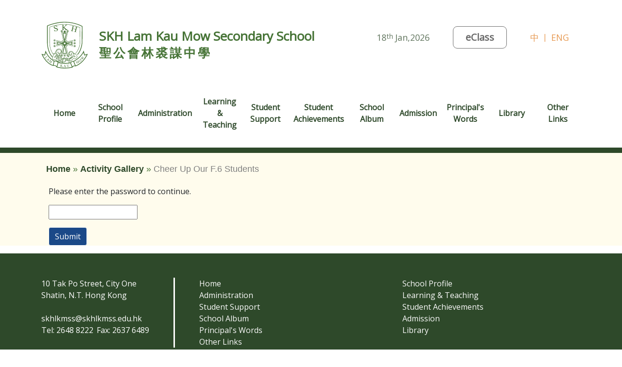

--- FILE ---
content_type: text/html; charset=UTF-8
request_url: https://www.skhlkmss.edu.hk/en/photoAlbums/view?year=2022&id=67
body_size: 13948
content:
<!DOCTYPE html>
<html>
<head>
    <meta http-equiv="Content-Type" content="text/html; charset=utf-8">
    <meta name="language" content="en">
    <meta name="viewport" content="width=device-width, initial-scale=1, maximum-scale=1.0, user-scalable=0">


            <link rel="shortcut icon" type="image/png"
              href="/uploads/images/1bb87d41d15fe27b500a4bfcde01bb0e_1625647440.png"/>
        <link rel="icon"
              href="/uploads/images/1bb87d41d15fe27b500a4bfcde01bb0e_1625647440.png"
              type="image/png"/>
    
    <link rel="stylesheet" type="text/css" href="/css/open-iconic-master/font/css/open-iconic-bootstrap.min.css" />
<link rel="stylesheet" type="text/css" href="/css/bootstrap-4/css/bootstrap.min.css" />
<link rel="stylesheet" type="text/css" href="/css/main-page.css?v=6" />
<link rel="stylesheet" type="text/css" href="/css/main-style.css?v=6" />
<link rel="stylesheet" type="text/css" href="/js/slick/slick.css" />
<link rel="stylesheet" type="text/css" href="/js/slick/slick-theme.css" />
<script type="text/javascript" src="/assets/e0b2878f/jquery.min.js"></script>
<script type="text/javascript" src="/css/bootstrap-4/js/bootstrap.bundle.min.js"></script>
<script type="text/javascript" src="/js/slick/slick.min.js"></script>
<title>S.K.H. Lam Kau Mow Secondary School - View PhotoAlbums</title>
</head>

<body class="en">
<!--<div style="-->
<!--    background-image: url([data-uri]);-->
<!--    padding-bottom: 100%;-->
<!--    background-size: cover;-->
<!--    background-repeat: no-repeat;-->
<!--    BACKGROUND-POSITION: center;-->
<!--">-->
<!--</div>-->
<!--<div style="-->
<!--    background-image: url(https://www.industrialempathy.com/img/remote/ZiClJf-1920w.jpg);-->
<!--    padding-bottom: 100%;-->
<!--    background-size: cover;-->
<!--    background-repeat: no-repeat;-->
<!--    BACKGROUND-POSITION: center;-->
<!--">-->
<!--</div>-->
<nav class="navbar navbar-inverse position-fixed shadow-default w-100 d-block d-lg-none mobile-menu-hide  clearfix pr-2"
     id="sidebar-wrapper" role="navigation" style="top: 0;z-index: 10000;height: 46px;">
    <span id="btn_menu" class="oi oi-menu text-white " style="cursor: pointer;line-height: 30px"></span>

</nav>
<div id="mobile_side_menu" class="position-fixed mobile-menu-hide" style="display: none;z-index: 9999">
    
<style>
    .side_menu_item {
        padding: 16px;
        border-bottom: 1px solid #dee2e6!important;
    }

    .menu-text {
        font-weight: bold;
    }
</style>

<div id="mobile_menu" class="menu-text mobile-menu-bg position-fixed shadow-default d-block mobile-menu-hide" style="left: -220px;min-width: 220px;bottom: 0; max-height: calc(100vh - 40px);overflow-y: auto;">
    
                <div class="side_menu_item">
            <a class="menu-text" href="https://www.skhlkmss.edu.hk/en/site/index" target="_self">
                Home            </a>
        </div>
        
                <div class="menu-text">
                        <div class="side_menu_item menu-text" onclick="" data-target="#sub_696c5edc05c6f" data-toggle="collapse" aria-controls="sub_696c5edc05c6f" aria-expanded="false">
                <a>
                    School Profile <span class="oi oi-caret-bottom small"></span>
                </a>
            </div>

            <div class="menu-bg-lv-2 collapse" id="sub_696c5edc05c6f" data-parent="#mobile_menu">

                 <!-- looping pages-->

                    <div class="subMenuTab">

                                                <div class="side_menu_item" data-toggle="collapse" data-target="#sub_696c5edc05d60" aria-controls="sub_696c5edc05d60" aria-expanded="false">
                                                            <a class="menu-text" target="_self" href="/en/site/view?name=Principal%27s+Message">Principal's Message</a>
                                                    </div>
                                            </div>

                 <!-- looping pages-->

                    <div class="subMenuTab">

                                                <div class="side_menu_item" data-toggle="collapse" data-target="#sub_696c5edc05e6a" aria-controls="sub_696c5edc05e6a" aria-expanded="false">
                                                            <a class="menu-text" target="_self" href="/en/site/view?name=Mr.+Lam+Kau+Mow">Mr Lam Kau Mow</a>
                                                    </div>
                                            </div>

                 <!-- looping pages-->

                    <div class="subMenuTab">

                                                <div class="side_menu_item" data-toggle="collapse" data-target="#sub_696c5edc05f3d" aria-controls="sub_696c5edc05f3d" aria-expanded="false">
                                                            <a class="menu-text" target="_self" href="/en/site/view?name=School+History">School History</a>
                                                    </div>
                                            </div>

                 <!-- looping pages-->

                    <div class="subMenuTab">

                                                <div class="side_menu_item" data-toggle="collapse" data-target="#sub_696c5edc0606a" aria-controls="sub_696c5edc0606a" aria-expanded="false">
                                                            <a class="menu-text" target="_self" href="/en/site/view?name=Vision+and+Mission">School Vision and Mission</a>
                                                    </div>
                                            </div>

                 <!-- looping pages-->

                    <div class="subMenuTab">

                                                <div class="side_menu_item" data-toggle="collapse" data-target="#sub_696c5edc06131" aria-controls="sub_696c5edc06131" aria-expanded="false">
                                                            <a class="menu-text" target="_self" href="/en/site/view?name=School+Hymn">School Hymn</a>
                                                    </div>
                                            </div>

                 <!-- looping pages-->

                    <div class="subMenuTab">

                                                <div class="side_menu_item" data-toggle="collapse" data-target="#sub_696c5edc0620c" aria-controls="sub_696c5edc0620c" aria-expanded="false">
                                                            <a class="menu-text" target="_self" href="/en/site/view?name=IMC">Incorporated Management Committee</a>
                                                    </div>
                                            </div>

                 <!-- end looping pages-->

            </div>
        </div>
        
                <div class="menu-text">
                        <div class="side_menu_item menu-text" onclick="" data-target="#sub_696c5edc062dc" data-toggle="collapse" aria-controls="sub_696c5edc062dc" aria-expanded="false">
                <a>
                    Administration <span class="oi oi-caret-bottom small"></span>
                </a>
            </div>

            <div class="menu-bg-lv-2 collapse" id="sub_696c5edc062dc" data-parent="#mobile_menu">

                 <!-- looping pages-->

                    <div class="subMenuTab">

                                                <div class="side_menu_item" data-toggle="collapse" data-target="#sub_696c5edc06398" aria-controls="sub_696c5edc06398" aria-expanded="false">
                                                            <a class="menu-text" target="_self" href="/en/site/view?name=School+Organisation+">School Organisation Structure</a>
                                                    </div>
                                            </div>

                 <!-- looping pages-->

                    <div class="subMenuTab">

                                                <div class="side_menu_item" data-toggle="collapse" data-target="#sub_696c5edc0645d" aria-controls="sub_696c5edc0645d" aria-expanded="false">
                                                            <a class="menu-text" target="_self" href="/en/site/view?name=School+Plan">School Plan</a>
                                                    </div>
                                            </div>

                 <!-- looping pages-->

                    <div class="subMenuTab">

                                                <div class="side_menu_item" data-toggle="collapse" data-target="#sub_696c5edc06528" aria-controls="sub_696c5edc06528" aria-expanded="false">
                                                            <a class="menu-text" target="_self" href="/en/site/view?name=School+Report">School Report</a>
                                                    </div>
                                            </div>

                 <!-- looping pages-->

                    <div class="subMenuTab">

                                                <div class="side_menu_item" data-toggle="collapse" data-target="#sub_696c5edc06614" aria-controls="sub_696c5edc06614" aria-expanded="false">
                                                            <a class="menu-text" target="_self" href="/en/site/view?name=Important+Policies">Important Policies</a>
                                                    </div>
                                            </div>

                 <!-- end looping pages-->

            </div>
        </div>
        
                <div class="menu-text">
                        <div class="side_menu_item menu-text" onclick="" data-target="#sub_696c5edc066da" data-toggle="collapse" aria-controls="sub_696c5edc066da" aria-expanded="false">
                <a>
                    Learning & Teaching <span class="oi oi-caret-bottom small"></span>
                </a>
            </div>

            <div class="menu-bg-lv-2 collapse" id="sub_696c5edc066da" data-parent="#mobile_menu">

                 <!-- looping pages-->

                    <div class="subMenuTab">

                                                <div class="side_menu_item" data-toggle="collapse" data-target="#sub_696c5edc06794" aria-controls="sub_696c5edc06794" aria-expanded="false">
                                                            <a class="menu-text" target="_self" href="/en/site/view?name=School+Curriculum">School Curriculum</a>
                                                    </div>
                                            </div>

                 <!-- looping pages-->

                    <div class="subMenuTab">

                                                <div class="side_menu_item" data-toggle="collapse" data-target="#sub_696c5edc06861" aria-controls="sub_696c5edc06861" aria-expanded="false">
                                                            <a class="menu-text" target="_self" href="/en/site/view?name=Class+Structure">Class Structure</a>
                                                    </div>
                                            </div>

                 <!-- looping pages-->

                    <div class="subMenuTab">

                                                <div class="side_menu_item" data-toggle="collapse" data-target="#sub_696c5edc06922" aria-controls="sub_696c5edc06922" aria-expanded="false">
                                                            <a class="menu-text" target="_self" href="/en/site/view?name=English+Environment">English Learning Environment</a>
                                                    </div>
                                            </div>

                 <!-- looping pages-->

                    <div class="subMenuTab">

                                                <div class="side_menu_item" data-toggle="collapse" data-target="#sub_696c5edc069fc" aria-controls="sub_696c5edc069fc" aria-expanded="false">
                                                            <a class="menu-text" target="_self" href="/en/site/view?name=Gifted+Education">Gifted Education</a>
                                                    </div>
                                            </div>

                 <!-- end looping pages-->

            </div>
        </div>
        
                <div class="menu-text">
                        <div class="side_menu_item menu-text" onclick="" data-target="#sub_696c5edc06ab8" data-toggle="collapse" aria-controls="sub_696c5edc06ab8" aria-expanded="false">
                <a>
                    Student Support <span class="oi oi-caret-bottom small"></span>
                </a>
            </div>

            <div class="menu-bg-lv-2 collapse" id="sub_696c5edc06ab8" data-parent="#mobile_menu">

                 <!-- looping pages-->

                    <div class="subMenuTab">

                                                <div class="side_menu_item" data-toggle="collapse" data-target="#sub_696c5edc06b75" aria-controls="sub_696c5edc06b75" aria-expanded="false">
                                                            <a class="menu-text" target="_self" href="/en/site/view?name=Overview">Overview</a>
                                                    </div>
                                            </div>

                 <!-- looping pages-->

                    <div class="subMenuTab">

                                                <div class="side_menu_item" data-toggle="collapse" data-target="#sub_696c5edc06c42" aria-controls="sub_696c5edc06c42" aria-expanded="false">
                                                            <a class="menu-text" target="_self" href="/en/site/view?name=CCA">Co-curricular Activities</a>
                                                    </div>
                                            </div>

                 <!-- end looping pages-->

            </div>
        </div>
        
                <div class="menu-text">
                        <div class="side_menu_item menu-text" onclick="" data-target="#sub_696c5edc06d0d" data-toggle="collapse" aria-controls="sub_696c5edc06d0d" aria-expanded="false">
                <a>
                    Student Achievements <span class="oi oi-caret-bottom small"></span>
                </a>
            </div>

            <div class="menu-bg-lv-2 collapse" id="sub_696c5edc06d0d" data-parent="#mobile_menu">

                 <!-- looping pages-->

                    <div class="subMenuTab">

                                                <div class="side_menu_item" data-toggle="collapse" data-target="#sub_696c5edc06df8" aria-controls="sub_696c5edc06df8" aria-expanded="false">
                                                            <a class="menu-text" target="_self" href="/en/site/view?name=HKDSE+RESULTS">HKDSE Results</a>
                                                    </div>
                                            </div>

                 <!-- looping pages-->

                    <div class="subMenuTab">

                                                <div class="side_menu_item" data-toggle="collapse" data-target="#sub_696c5edc06ec1" aria-controls="sub_696c5edc06ec1" aria-expanded="false">
                                                            <a class="menu-text" target="_self" href="/en/site/view?name=JUPAS">JUPAS Offer</a>
                                                    </div>
                                            </div>

                 <!-- looping pages-->

                    <div class="subMenuTab">

                                                <div class="side_menu_item" data-toggle="collapse" data-target="#sub_696c5edc06f82" aria-controls="sub_696c5edc06f82" aria-expanded="false">
                                                            <a class="menu-text" target="_self" href="/en/site/view?name=External+Awards">External Awards</a>
                                                    </div>
                                            </div>

                 <!-- looping pages-->

                    <div class="subMenuTab">

                                                <div class="side_menu_item" data-toggle="collapse" data-target="#sub_696c5edc07067" aria-controls="sub_696c5edc07067" aria-expanded="false">
                                                            <a class="menu-text"  href="javascript:void(0)">Internal Achievements <span class="oi oi-caret-bottom small"></span></a>
                                                    </div>
                                                    <div class="menu-bg-lv-3 collapse" id="sub_696c5edc07067">
                                                                    <div class="side_menu_item">
                                                                                    <a class="menu-text" href="/en/site/view?name=LIN+YEE+MIN" target="_self">Lin Yee Min Outstanding Student Award</a>
                                                                            </div>
                                                                    <div class="side_menu_item">
                                                                                    <a class="menu-text" href="/en/site/view?name=HEAD+PREFECTS" target="_self">Head Prefects</a>
                                                                            </div>
                                                                    <div class="side_menu_item">
                                                                                    <a class="menu-text" href="/en/site/view?name=STUDENT+UNION" target="_self">Student Union Chairpersons</a>
                                                                            </div>
                                                                    <div class="side_menu_item">
                                                                                    <a class="menu-text" href="/en/site/view?name=HKDSE" target="_self">The Most Outstanding Student in HKDSE</a>
                                                                            </div>
                                                                    <div class="side_menu_item">
                                                                                    <a class="menu-text" href="/en/site/view?name=HKCEE" target="_self">The Most Outstanding Student in HKCEE</a>
                                                                            </div>
                                                                    <div class="side_menu_item">
                                                                                    <a class="menu-text" href="/en/site/view?name=ALL-ROUND" target="_self">All-Round Development Scheme</a>
                                                                            </div>
                                                            </div>
                                            </div>

                 <!-- looping pages-->

                    <div class="subMenuTab">

                                                <div class="side_menu_item" data-toggle="collapse" data-target="#sub_696c5edc073f1" aria-controls="sub_696c5edc073f1" aria-expanded="false">
                                                            <a class="menu-text" target="_self" href="/en/site/view?name=Alumni+Achievement">Alumni Acheivements</a>
                                                    </div>
                                            </div>

                 <!-- end looping pages-->

            </div>
        </div>
        
                <div class="side_menu_item">
            <a class="menu-text" href="https://www.skhlkmss.edu.hk/photoAlbums/index" target="_self">
                School Album            </a>
        </div>
        
                <div class="menu-text">
                        <div class="side_menu_item menu-text" onclick="" data-target="#sub_696c5edc075cf" data-toggle="collapse" aria-controls="sub_696c5edc075cf" aria-expanded="false">
                <a>
                    Admission <span class="oi oi-caret-bottom small"></span>
                </a>
            </div>

            <div class="menu-bg-lv-2 collapse" id="sub_696c5edc075cf" data-parent="#mobile_menu">

                 <!-- looping pages-->

                    <div class="subMenuTab">

                                                <div class="side_menu_item" data-toggle="collapse" data-target="#sub_696c5edc07685" aria-controls="sub_696c5edc07685" aria-expanded="false">
                                                            <a class="menu-text" target="_self" href="/en/site/view?name=Admission">F1 Admission</a>
                                                    </div>
                                            </div>

                 <!-- looping pages-->

                    <div class="subMenuTab">

                                                <div class="side_menu_item" data-toggle="collapse" data-target="#sub_696c5edc0774c" aria-controls="sub_696c5edc0774c" aria-expanded="false">
                                                            <a class="menu-text" target="_self" href="/en/site/view?name=School+Profile">School Prospectus</a>
                                                    </div>
                                            </div>

                 <!-- looping pages-->

                    <div class="subMenuTab">

                                                <div class="side_menu_item" data-toggle="collapse" data-target="#sub_696c5edc0780a" aria-controls="sub_696c5edc0780a" aria-expanded="false">
                                                            <a class="menu-text" target="_self" href="/en/site/view?name=Admission+Talk">F.1 Admission Talk</a>
                                                    </div>
                                            </div>

                 <!-- looping pages-->

                    <div class="subMenuTab">

                                                <div class="side_menu_item" data-toggle="collapse" data-target="#sub_696c5edc078c6" aria-controls="sub_696c5edc078c6" aria-expanded="false">
                                                            <a class="menu-text" target="_self" href="/en/site/view?name=Application">Application for Secondary One Discretionary Places</a>
                                                    </div>
                                            </div>

                 <!-- end looping pages-->

            </div>
        </div>
        
                <div class="menu-text">
                        <div class="side_menu_item menu-text" onclick="" data-target="#sub_696c5edc07998" data-toggle="collapse" aria-controls="sub_696c5edc07998" aria-expanded="false">
                <a>
                    Principal's Words <span class="oi oi-caret-bottom small"></span>
                </a>
            </div>

            <div class="menu-bg-lv-2 collapse" id="sub_696c5edc07998" data-parent="#mobile_menu">

                 <!-- looping pages-->

                    <div class="subMenuTab">

                                                <div class="side_menu_item" data-toggle="collapse" data-target="#sub_696c5edc07a51" aria-controls="sub_696c5edc07a51" aria-expanded="false">
                                                            <a class="menu-text" target="_self" href="/en/site/view?name=You+raise+me+up">You raise me up </a>
                                                    </div>
                                            </div>

                 <!-- looping pages-->

                    <div class="subMenuTab">

                                                <div class="side_menu_item" data-toggle="collapse" data-target="#sub_696c5edc07b10" aria-controls="sub_696c5edc07b10" aria-expanded="false">
                                                            <a class="menu-text" target="_self" href="/en/site/view?name=Love">Love</a>
                                                    </div>
                                            </div>

                 <!-- looping pages-->

                    <div class="subMenuTab">

                                                <div class="side_menu_item" data-toggle="collapse" data-target="#sub_696c5edc07bcf" aria-controls="sub_696c5edc07bcf" aria-expanded="false">
                                                            <a class="menu-text" target="_self" href="/en/site/view?name=%E9%84%B0%E8%88%8D">鄰舍</a>
                                                    </div>
                                            </div>

                 <!-- looping pages-->

                    <div class="subMenuTab">

                                                <div class="side_menu_item" data-toggle="collapse" data-target="#sub_696c5edc07c8c" aria-controls="sub_696c5edc07c8c" aria-expanded="false">
                                                            <a class="menu-text" target="_self" href="/en/site/view?name=Greatest+Love+of+All">Greatest Love of All</a>
                                                    </div>
                                            </div>

                 <!-- looping pages-->

                    <div class="subMenuTab">

                                                <div class="side_menu_item" data-toggle="collapse" data-target="#sub_696c5edc07d6c" aria-controls="sub_696c5edc07d6c" aria-expanded="false">
                                                            <a class="menu-text" target="_self" href="/en/site/view?name=12%2F12%2F2025">Scenes from Daily School Life</a>
                                                    </div>
                                            </div>

                 <!-- end looping pages-->

            </div>
        </div>
        
                <div class="side_menu_item">
            <a class="menu-text" href="https://www.libraryceo.com/skhlkmss/opac/" target="_self">
                Library            </a>
        </div>
        
                <div class="menu-text">
                        <div class="side_menu_item menu-text" onclick="" data-target="#sub_696c5edc07f2a" data-toggle="collapse" aria-controls="sub_696c5edc07f2a" aria-expanded="false">
                <a>
                    Other Links <span class="oi oi-caret-bottom small"></span>
                </a>
            </div>

            <div class="menu-bg-lv-2 collapse" id="sub_696c5edc07f2a" data-parent="#mobile_menu">

                 <!-- looping pages-->

                    <div class="subMenuTab">

                                                <div class="side_menu_item" data-toggle="collapse" data-target="#sub_696c5edc07fd8" aria-controls="sub_696c5edc07fd8" aria-expanded="false">
                                                            <a class="menu-text" href="https://hkskheducation.org/"
                                   target="_blank">Hong Kong Sheng Kung Hui Education Services</a>
                                                    </div>
                                            </div>

                 <!-- looping pages-->

                    <div class="subMenuTab">

                                                <div class="side_menu_item" data-toggle="collapse" data-target="#sub_696c5edc080ac" aria-controls="sub_696c5edc080ac" aria-expanded="false">
                                                            <a class="menu-text"  href="javascript:void(0)">Parent-Teacher Association <span class="oi oi-caret-bottom small"></span></a>
                                                    </div>
                                                    <div class="menu-bg-lv-3 collapse" id="sub_696c5edc080ac">
                                                                    <div class="side_menu_item">
                                                                                    <a class="menu-text" href="/en/site/view?name=PTA+Activities" target="_self">Activities</a>
                                                                            </div>
                                                                    <div class="side_menu_item">
                                                                                    <a class="menu-text" href="/en/site/view?name=PTA+Constitutions" target="_self">Constitutions</a>
                                                                            </div>
                                                                    <div class="side_menu_item">
                                                                                    <a class="menu-text" href="/en/site/view?name=PTA+Committee" target="_self">Committee</a>
                                                                            </div>
                                                                    <div class="side_menu_item">
                                                                                    <a class="menu-text" href="/en/site/view?name=PTA+Photo" target="_self">Photos</a>
                                                                            </div>
                                                                    <div class="side_menu_item">
                                                                                    <a class="menu-text" href="/en/site/view?name=PTA+Magazine" target="_self">PTA Magazine</a>
                                                                            </div>
                                                            </div>
                                            </div>

                 <!-- looping pages-->

                    <div class="subMenuTab">

                                                <div class="side_menu_item" data-toggle="collapse" data-target="#sub_696c5edc083e2" aria-controls="sub_696c5edc083e2" aria-expanded="false">
                                                            <a class="menu-text"  href="javascript:void(0)">LKM Alumni Association <span class="oi oi-caret-bottom small"></span></a>
                                                    </div>
                                                    <div class="menu-bg-lv-3 collapse" id="sub_696c5edc083e2">
                                                                    <div class="side_menu_item">
                                                                                    <a class="menu-text" href="/en/site/view?name=LKMAA+News" target="_self">News</a>
                                                                            </div>
                                                                    <div class="side_menu_item">
                                                                                    <a class="menu-text" href="/en/site/view?name=LKMAA+Cons" target="_self">Constitutions</a>
                                                                            </div>
                                                                    <div class="side_menu_item">
                                                                                    <a class="menu-text" href="/en/site/view?name=LKMAA+Committee" target="_self">Committee</a>
                                                                            </div>
                                                            </div>
                                            </div>

                 <!-- end looping pages-->

            </div>
        </div>
        </div></div>
<div id="modal" class="position-fixed mobile-menu-hide" style="display: none;top: 0;left: 0;width: 100vw; height: 100vh;z-index: 9000; background-color: rgba(0,0,0,0.49)"></div>


<script>
    function mobile_side_menu() {
        var isShow = false;
        var modal = $('#modal');
        var side_menu = $('#mobile_side_menu');
        var mobile_menu = $('#mobile_menu');
        var btn_menu = $('#btn_menu');

        $('#btn_menu, #modal').click(function () {
            isShow = !isShow;
            btn_menu.toggleClass('oi-menu oi-x');
            if (isShow) {
                modal.fadeIn(400);
                side_menu.show();
                mobile_menu.animate({
                    left: 0
                }, 400);
            } else {
                mobile_menu.animate({
                    left: -1 * mobile_menu.width(),
                }, {
                    complete: function () {
                        side_menu.hide();
                        modal.fadeOut(400);
                    }
                });
            }
        });


        // modal.click(function () {
        //     modal.hide();
        //     side_menu.hide();
        // })
    }
</script>
<div class="mobile-nav-padding d-block d-lg-none"></div>
<div class="outer-wrap">
    <div class="backgroundContainer">
        <div class="school-logo-banner-container">
    <div class="school-logo-top-row">
        <div class="school-logo-current-date">
                            18                <span class="school-logo-date-cardinal">
                    th                </span>
                Jan,2026                    </div>
        <a href="https://eclass.skhlkmss.edu.hk/" class="school-logo-eclass-button" target="_blank">
            eClass        </a>

        <div class="language-select-container">
            <div class="language-chinese ">
                <a href="/zh_tw/photoAlbums/view?year=2022&id=67">
                    中
                </a>
            </div>
            <div class="language-separator">
                |
            </div>
            <div class="language-english active">
                <a href="/en/photoAlbums/view?year=2022&id=67">
                    ENG
                </a>
            </div>
        </div>
    </div>


    <a href="/en/site/index" class="school-logo-banner-detail-container">
        <div class="school-logo-container">
            <img src="/images/top-banner/school_logo.svg" class="school-logo-image">
        </div>
        <div class="school-logo-name">
            <div class="school-logo-english-name">
                SKH Lam Kau Mow Secondary School
            </div>
            <div class="school-logo-chinese-name">
                聖公會林裘謀中學
            </div>
        </div>
    </a>
</div>
        <div id="mainmenu" class="d-none d-lg-block">
            <div class="container">
                <ul class="main-menu" id="yw0">
<li class="menu-item menu-item-category"><a target="_self" class="menu-item-label" href="https://www.skhlkmss.edu.hk/en/site/index">Home</a></li>
<li class="menu-item menu-item-category"><span class="menu-item-label">School Profile</span>
<ul class="sub-menu sub-menu-category">
<li class="menu-item menu-item-page"><a target="_self" class="menu-item-label" href="/en/site/view?name=Principal%27s+Message">Principal&#039;s Message</a></li>
<li class="menu-item menu-item-page"><a target="_self" class="menu-item-label" href="/en/site/view?name=Mr.+Lam+Kau+Mow">Mr Lam Kau Mow</a></li>
<li class="menu-item menu-item-page"><a target="_self" class="menu-item-label" href="/en/site/view?name=School+History">School History</a></li>
<li class="menu-item menu-item-page"><a target="_self" class="menu-item-label" href="/en/site/view?name=Vision+and+Mission">School Vision and Mission</a></li>
<li class="menu-item menu-item-page"><a target="_self" class="menu-item-label" href="/en/site/view?name=School+Hymn">School Hymn</a></li>
<li class="menu-item menu-item-page"><a target="_self" class="menu-item-label" href="/en/site/view?name=IMC">Incorporated Management Committee</a></li>
</ul>
</li>
<li class="menu-item menu-item-category"><span class="menu-item-label">Administration</span>
<ul class="sub-menu sub-menu-category">
<li class="menu-item menu-item-page"><a target="_self" class="menu-item-label" href="/en/site/view?name=School+Organisation+">School Organisation Structure</a></li>
<li class="menu-item menu-item-page"><a target="_self" class="menu-item-label" href="/en/site/view?name=School+Plan">School Plan</a></li>
<li class="menu-item menu-item-page"><a target="_self" class="menu-item-label" href="/en/site/view?name=School+Report">School Report</a></li>
<li class="menu-item menu-item-page"><a target="_self" class="menu-item-label" href="/en/site/view?name=Important+Policies">Important Policies</a></li>
</ul>
</li>
<li class="menu-item menu-item-category"><span class="menu-item-label">Learning &amp; Teaching</span>
<ul class="sub-menu sub-menu-category">
<li class="menu-item menu-item-page"><a target="_self" class="menu-item-label" href="/en/site/view?name=School+Curriculum">School Curriculum</a></li>
<li class="menu-item menu-item-page"><a target="_self" class="menu-item-label" href="/en/site/view?name=Class+Structure">Class Structure</a></li>
<li class="menu-item menu-item-page"><a target="_self" class="menu-item-label" href="/en/site/view?name=English+Environment">English Learning Environment</a></li>
<li class="menu-item menu-item-page"><a target="_self" class="menu-item-label" href="/en/site/view?name=Gifted+Education">Gifted Education</a></li>
</ul>
</li>
<li class="menu-item menu-item-category"><span class="menu-item-label">Student Support</span>
<ul class="sub-menu sub-menu-category">
<li class="menu-item menu-item-page"><a target="_self" class="menu-item-label" href="/en/site/view?name=Overview">Overview</a></li>
<li class="menu-item menu-item-page"><a target="_self" class="menu-item-label" href="/en/site/view?name=CCA">Co-curricular Activities</a></li>
</ul>
</li>
<li class="menu-item menu-item-category"><span class="menu-item-label">Student Achievements</span>
<ul class="sub-menu sub-menu-category">
<li class="menu-item menu-item-page"><a target="_self" class="menu-item-label" href="/en/site/view?name=HKDSE+RESULTS">HKDSE Results</a></li>
<li class="menu-item menu-item-page"><a target="_self" class="menu-item-label" href="/en/site/view?name=JUPAS">JUPAS Offer</a></li>
<li class="menu-item menu-item-page"><a target="_self" class="menu-item-label" href="/en/site/view?name=External+Awards">External Awards</a></li>
<li class="menu-item menu-item-page"><a target="_self" class="menu-item-label" href="/en/site/view?name=Internal+Awards">Internal Achievements</a>
<ul class="sub-menu sub-menu-page">
<li class="menu-item menu-item-subPage"><a target="_self" class="menu-item-label" href="/en/site/view?name=LIN+YEE+MIN">Lin Yee Min Outstanding Student Award</a></li>
<li class="menu-item menu-item-subPage"><a target="_self" class="menu-item-label" href="/en/site/view?name=HEAD+PREFECTS">Head Prefects</a></li>
<li class="menu-item menu-item-subPage"><a target="_self" class="menu-item-label" href="/en/site/view?name=STUDENT+UNION">Student Union Chairpersons</a></li>
<li class="menu-item menu-item-subPage"><a target="_self" class="menu-item-label" href="/en/site/view?name=HKDSE">The Most Outstanding Student in HKDSE</a></li>
<li class="menu-item menu-item-subPage"><a target="_self" class="menu-item-label" href="/en/site/view?name=HKCEE">The Most Outstanding Student in HKCEE</a></li>
<li class="menu-item menu-item-subPage"><a target="_self" class="menu-item-label" href="/en/site/view?name=ALL-ROUND">All-Round Development Scheme</a></li>
</ul>
</li>
<li class="menu-item menu-item-page"><a target="_self" class="menu-item-label" href="/en/site/view?name=Alumni+Achievement">Alumni Acheivements</a></li>
</ul>
</li>
<li class="menu-item menu-item-category"><a target="_self" class="menu-item-label" href="https://www.skhlkmss.edu.hk/photoAlbums/index">School Album</a></li>
<li class="menu-item menu-item-category"><span class="menu-item-label">Admission</span>
<ul class="sub-menu sub-menu-category">
<li class="menu-item menu-item-page"><a target="_self" class="menu-item-label" href="/en/site/view?name=Admission">F1 Admission</a></li>
<li class="menu-item menu-item-page"><a target="_self" class="menu-item-label" href="/en/site/view?name=School+Profile">School Prospectus</a></li>
<li class="menu-item menu-item-page"><a target="_self" class="menu-item-label" href="/en/site/view?name=Admission+Talk">F.1 Admission Talk</a></li>
<li class="menu-item menu-item-page"><a target="_self" class="menu-item-label" href="/en/site/view?name=Application">Application for Secondary One Discretionary Places</a></li>
</ul>
</li>
<li class="menu-item menu-item-category"><span class="menu-item-label">Principal&#039;s Words</span>
<ul class="sub-menu sub-menu-category">
<li class="menu-item menu-item-page"><a target="_self" class="menu-item-label" href="/en/site/view?name=You+raise+me+up">You raise me up </a></li>
<li class="menu-item menu-item-page"><a target="_self" class="menu-item-label" href="/en/site/view?name=Love">Love</a></li>
<li class="menu-item menu-item-page"><a target="_self" class="menu-item-label" href="/en/site/view?name=%E9%84%B0%E8%88%8D">鄰舍</a></li>
<li class="menu-item menu-item-page"><a target="_self" class="menu-item-label" href="/en/site/view?name=Greatest+Love+of+All">Greatest Love of All</a></li>
<li class="menu-item menu-item-page"><a target="_self" class="menu-item-label" href="/en/site/view?name=12%2F12%2F2025">Scenes from Daily School Life</a></li>
</ul>
</li>
<li class="menu-item menu-item-category"><a target="_self" class="menu-item-label" href="https://www.libraryceo.com/skhlkmss/opac/">Library</a></li>
<li class="menu-item menu-item-category"><span class="menu-item-label">Other Links</span>
<ul class="sub-menu sub-menu-category">
<li class="menu-item menu-item-page"><a target="_blank" class="menu-item-label" href="https://hkskheducation.org/">Hong Kong Sheng Kung Hui Education Services</a></li>
<li class="menu-item menu-item-page"><a target="_self" class="menu-item-label" href="/en/site/view?name=PTA">Parent-Teacher Association</a>
<ul class="sub-menu sub-menu-page">
<li class="menu-item menu-item-subPage"><a target="_self" class="menu-item-label" href="/en/site/view?name=PTA+Activities">Activities</a></li>
<li class="menu-item menu-item-subPage"><a target="_self" class="menu-item-label" href="/en/site/view?name=PTA+Constitutions">Constitutions</a></li>
<li class="menu-item menu-item-subPage"><a target="_self" class="menu-item-label" href="/en/site/view?name=PTA+Committee">Committee</a></li>
<li class="menu-item menu-item-subPage"><a target="_self" class="menu-item-label" href="/en/site/view?name=PTA+Photo">Photos</a></li>
<li class="menu-item menu-item-subPage"><a target="_self" class="menu-item-label" href="/en/site/view?name=PTA+Magazine">PTA Magazine</a></li>
</ul>
</li>
<li class="menu-item menu-item-page"><a target="_self" class="menu-item-label" href="/en/site/view?name=LKMAA">LKM Alumni Association</a>
<ul class="sub-menu sub-menu-page">
<li class="menu-item menu-item-subPage"><a target="_self" class="menu-item-label" href="/en/site/view?name=LKMAA+News">News</a></li>
<li class="menu-item menu-item-subPage"><a target="_self" class="menu-item-label" href="/en/site/view?name=LKMAA+Cons">Constitutions</a></li>
<li class="menu-item menu-item-subPage"><a target="_self" class="menu-item-label" href="/en/site/view?name=LKMAA+Committee">Committee</a></li>
</ul>
</li>
</ul>
</li>
</ul>            </div>
        </div>
        

        <div class="content-container">
            <div>
                
<div class="album-auth">
    <div class="breadcrumbs">
<a href="/en/site">Home</a> &raquo; <a href="/en/photoAlbums/index">Activity Gallery</a> &raquo; <span>Cheer Up Our F.6 Students</span></div>
    <form id="pages-form" action="/en/photoAlbums/view?year=2022&amp;id=67" method="post">    <div class="form-group">
        <div class="col-sm-6 col-sm-offset-3">
            <p class="help-block">Please enter the password to continue.</p>
        </div>
    </div>
    
    <div class="form-group">
        <div class="col-sm-6 col-sm-offset-3">
            <input autocomplete="off" name="PhotoAlbums[password]" id="PhotoAlbums_password" type="password" maxlength="50" />        </div>
    </div>
    <div class="form-group">
        <div class="col-sm-6 col-sm-offset-3">
            <button class="btn btn-primary">Submit</button>
        </div>
    </div>
    </form></div>            </div>
        </div>
    </div>
    <div>
        <div class="footer-container">
    <div class="footer">
        <div class="footer-top">
            <div class="footer-left">
                <div class="footer-address">
                    <p>10 Tak Po Street, City One</p>
                    <p>Shatin, N.T. Hong Kong</p>
                </div>

                <div class="footer-email">
                    <p><a href="/cdn-cgi/l/email-protection" class="__cf_email__" data-cfemail="e0938b888c8b8d9393a0938b888c8b8d9393ce858495ce888b">[email&#160;protected]</a></p>
                    <p>
                    <span style="padding-right: 3px;">
                        Tel: 2648 8222
                    </span>
                        <span>
                        Fax: 2637 6489
                    </span>
                    </p>
                </div>
            </div>

            <div class="footer-links">
                                    <a href="https://www.skhlkmss.edu.hk/en/site/index">Home</a>
                                    <a href="">School Profile</a>
                                    <a href="">Administration</a>
                                    <a href="">Learning & Teaching</a>
                                    <a href="">Student Support</a>
                                    <a href="">Student Achievements</a>
                                    <a href="https://www.skhlkmss.edu.hk/photoAlbums/index">School Album</a>
                                    <a href="">Admission</a>
                                    <a href="">Principal's Words</a>
                                    <a href="https://www.libraryceo.com/skhlkmss/opac/">Library</a>
                                    <a href="">Other Links</a>
                            </div>

        </div>

        <div class="footer-bottom-copyright">
            Copyright © 2021 S.K.H. Lam Kau Mow Secondary School. Powered By School Team. All Rights Reserved.
        </div>
    </div>

</div>    </div>
</div>



<script data-cfasync="false" src="/cdn-cgi/scripts/5c5dd728/cloudflare-static/email-decode.min.js"></script><script>
    function checkElementLocation() {
        var $window = $(window);
        var bottom_of_window = $window.scrollTop() + $window.height();

        $('.animation-fadeIn').each(function(i) {
            var $that = $(this);
            var bottom_of_object = $that.position().top + $that.outerHeight()*0.3;
            //var bottom_of_object = $that.position().top + $that.outerHeight()*0.8;

            //if element is in viewport, add the animate class
            if (bottom_of_window > bottom_of_object) {
                $(this).addClass('fade-in');
            }
        });
    }
    // if in viewport, show the animation
    checkElementLocation();

    $(window).on('scroll', function() {
        checkElementLocation();
    });

    function resizeImgWidth() {
        var pageContainerWidth = $('.page-content').width();
        console.log(pageContainerWidth);
        $('.page-content img').each(function(i) {
            if( $(this).width() >  pageContainerWidth ) {
                $(this).css('max-width', '100%').css('height', 'auto');
            }
        });
    }

    resizeImgWidth();

    function resizeTableWidth() {
        var windowWidth = $(window).width() * 0.8;
        $('.page-content table').each(function(i) {
            if ($(this).width() > windowWidth) {
                $(this).css('width', '100%');
            } else {
                $(this).css('width', $(this).data('orig-width'));
            }
        });
    }

    $('.page-content table').each(function(i) {
        $(this).data('orig-width', $(this).css('width'));
    });

    resizeTableWidth();

    resizeVideoSize();

    function resizeVideoSize() {
        $('.page-content video').each(function(i) {
            videoParentDivWidth = $(this).parent().width();
            console.log('videoParentDivWidth' + videoParentDivWidth);
            var videoOrigWidth = $(this).prop('width');
            console.log('videoOrigWidth' + videoOrigWidth);
            if (videoOrigWidth > videoParentDivWidth) {
                $(this).css('width', '100%');
                $(this).css('height', (videoParentDivWidth*720/1280)+'px');
            } else {
                $(this).css('width', videoOrigWidth);
            }
        });
    }


    $(window).on('resize', function() {
        resizeImgWidth();
        resizeTableWidth();
        resizeVideoSize();
    });

    $(function(){
        $(window).scroll(function(){
            var sliderHeight = document.getElementById("main-slider").getBoundingClientRect().height;
            var headerHeight = document.getElementById("header_sclNameAndLangBtn").getBoundingClientRect().height;

            console.log(sliderHeight);

            if($(window).scrollTop() > (sliderHeight - headerHeight)) {
                $('#header_sclNameAndLangBtn').addClass('SmallTopBar');
                var element = $('#desktop-menu').detach();
                $('#header_sclNameAndLangBtn').append(element);

            }
            else{
                $('#header_sclNameAndLangBtn').removeClass('SmallTopBar');
                var element = $('#desktop-menu').detach();
                $('.menuPosition').append(element);
            }
        });
    });


</script>


<script type="text/javascript">
/*<![CDATA[*/
jQuery(function($) {
mobile_side_menu();
});
/*]]>*/
</script>
<script defer src="https://static.cloudflareinsights.com/beacon.min.js/vcd15cbe7772f49c399c6a5babf22c1241717689176015" integrity="sha512-ZpsOmlRQV6y907TI0dKBHq9Md29nnaEIPlkf84rnaERnq6zvWvPUqr2ft8M1aS28oN72PdrCzSjY4U6VaAw1EQ==" data-cf-beacon='{"version":"2024.11.0","token":"2ceeda505ead4c4faf8efa45ea2484d1","r":1,"server_timing":{"name":{"cfCacheStatus":true,"cfEdge":true,"cfExtPri":true,"cfL4":true,"cfOrigin":true,"cfSpeedBrain":true},"location_startswith":null}}' crossorigin="anonymous"></script>
</body>
</html>


--- FILE ---
content_type: text/css
request_url: https://www.skhlkmss.edu.hk/css/main-style.css?v=6
body_size: 6903
content:
@import url("https://fonts.googleapis.com/css?family=Open+Sans&display=swap");
.navbar {
  height: 46px;
  background-color: #477437;
}

.mobile-nav-padding {
  height: 46px;
  width: 100%;
}

.mobile-menu-bg {
  background-color: #f1efe9;
}

#mobile_menu {
  top: 46px;
}
#mobile_menu .side_menu_item {
  background-color: #FFF;
}
#mobile_menu .side_menu_item:hover {
  background-color: #477437;
}
#mobile_menu .side_menu_item:hover .menu-text {
  color: #FFF;
}
#mobile_menu .side_menu_item.menu-text:hover {
  color: #FFF;
}
#mobile_menu .menu-bg-lv-2 .side_menu_item:hover {
  color: #477437;
}

.menu-bg-lv-2, ul.menu li .subMenu li {
  background-color: #477437;
}

.menu-bg-lv-3 {
  background-color: #477437;
}

.menu-text {
  color: #477437;
}

body {
  background-color: #fff;
  font-family: "Open Sans", "Microsoft JhengHei", "PingFang TC", "Microsoft Yahei", Tahoma, Helvetica, Arial, STXihei, sans-serif;
  font-size: 16px;
  overflow-x: hidden;
}

.outer-wrap {
  max-width: 1920px;
  margin: auto;
  box-shadow: 0 0 15px rgba(0, 0, 0, 0.1);
}

header {
  position: relative;
  overflow: hidden;
  background: #4bcbf3;
  background: linear-gradient(90deg, #4cccf5, #46c4e8);
}

.slider-container {
  position: relative;
  min-height: calc(337px + 6.5vw);
  max-width: 1920px;
  margin: auto;
}
@media (min-width: 1920px) {
  .slider-container {
    min-height: auto;
    height: 447px;
  }
}

.img-preview-bg {
  width: 100%;
  padding-top: 66.7%;
  position: relative;
  background-color: white;
  background-size: cover;
}

a.img-preview-bg {
  display: block;
}

.top-banner-logo-bar {
  position: absolute;
  bottom: 0;
  width: 100%;
  padding-bottom: 29.7%;
}

.top-banner-logo-bar .container {
  position: absolute;
  height: 100%;
  left: 50%;
  transform: translate(-50%, 0);
  z-index: 1;
}

#logo-xs {
  margin-top: -30px;
}
#logo-xs > div {
  width: 390px;
  max-width: 100%;
  padding-left: 10px;
  padding-bottom: 10px;
}

img#banner-rainbow {
  position: absolute;
  z-index: 10;
  left: 50%;
  transform: translate(-50%, -50%) scale(1.25);
  width: 100%;
  bottom: 0;
}

img#banner-bg {
  position: absolute;
  bottom: 0;
  left: 50%;
  transform: translateX(-50%);
  min-width: 100%;
  width: 1482px;
}
@media (min-width: 1000px) {
  img#banner-bg {
    width: 1582px;
  }
}
@media (min-width: 1400px) {
  img#banner-bg {
    width: 1920px;
  }
}

#banner-extend-bg {
  background: linear-gradient(45deg, #6fd5f5, #15beef);
  bottom: 0;
  height: 3vw;
  width: 100%;
  /*transform: translateY(100%);*/
}

#logo {
  display: block;
  position: absolute;
  z-index: 10;
  bottom: 0;
  width: 52%;
  margin-left: -10px;
}
@media (min-width: 768px) {
  #logo {
    width: 38%;
  }
}

img.orange-heart {
  top: 0;
  left: 0;
  opacity: 0;
  transition: 0.5s;
}

img.heart-letter {
  position: absolute;
  width: 35%;
  left: 50%;
  top: 50%;
  transform: translate(-50%, -50%);
  z-index: 10;
}

.slogon-stars > a.active img.orange-heart {
  opacity: 1;
}

a#heart-j {
  width: 12.6%;
  bottom: 81px;
  right: 65%;
  transform: rotate(-19deg);
}

a#heart-o {
  width: 12.2%;
  bottom: 65px;
  transform: rotate(2deg);
  right: 53.7%;
}

a#heart-y {
  width: 14.1%;
  bottom: 90px;
  right: 38.9%;
  transform: rotate(-5deg);
}

a#heart-f {
  width: 13.9%;
  bottom: 77px;
  right: 24%;
  transform: rotate(4deg);
}

a#heart-u {
  width: 14%;
  bottom: 119px;
  right: 12.8%;
  transform: rotate(-12deg);
}

a#heart-l {
  width: 14%;
  bottom: 90px;
  right: 0%;
  transform: rotate(15deg);
}
a#heart-l .heart-letter {
  width: 24%;
}

@media (min-width: 768px) {
  a#heart-j {
    width: 7.1%;
    bottom: 88px;
    right: 33%;
    transform: rotate(-19deg);
  }

  a#heart-o {
    width: 6.4%;
    bottom: 21%;
    bottom: 91px;
    transform: rotate(2deg);
    right: 25.7%;
  }

  a#heart-y {
    width: 7.1%;
    bottom: 31.5%;
    bottom: 122px;
    right: 18.9%;
    transform: rotate(-5deg);
  }

  a#heart-f {
    width: 6.8%;
    bottom: 27.2%;
    bottom: 112px;
    right: 11.4%;
    transform: rotate(4deg);
  }

  a#heart-u {
    width: 7.1%;
    bottom: 42.9%;
    bottom: 161px;
    right: 6.8%;
    transform: rotate(-12deg);
  }

  a#heart-l {
    width: 7.1%;
    bottom: 37.2%;
    bottom: 143px;
    right: 0%;
    transform: rotate(15deg);
  }
  a#heart-l .heart-letter {
    width: 24%;
  }
}
@media (min-width: 997px) {
  a#heart-j {
    width: 7.1%;
    bottom: 88px;
    right: 33%;
  }

  a#heart-o {
    width: 6.4%;
    bottom: 94px;
    right: 25.7%;
  }

  a#heart-y {
    width: 7.1%;
    bottom: 137px;
    right: 19.4%;
  }

  a#heart-f {
    width: 6.8%;
    bottom: 132px;
    right: 11.4%;
  }

  a#heart-u {
    width: 7.1%;
    bottom: 198px;
    right: 7.2%;
  }

  a#heart-l {
    width: 7.1%;
    bottom: 183px;
    right: 0%;
  }
}
@media (min-width: 1440px) {
  a#heart-j {
    bottom: 93px;
  }

  a#heart-o {
    bottom: 103px;
  }

  a#heart-y {
    bottom: 154px;
  }

  a#heart-f {
    bottom: 133px;
  }

  a#heart-u {
    bottom: 209px;
    right: 6.8%;
  }

  a#heart-l {
    bottom: 182px;
  }
}
.index-right-col {
  padding-left: 26px;
}
@media (min-width: 576px) {
  .index-right-col {
    padding-left: 65px;
  }
}

.index-section .section-title-image .img-wrapper {
  display: inline-block;
  width: 285px;
  position: relative;
  z-index: 10;
}
.index-section .section-bg {
  display: none;
}
.index-section .section-frame {
  position: relative;
  z-index: 1;
}
.index-section .section-box {
  background: #ffd51e;
  padding: 20px;
  border: 4px solid #424242;
  border-radius: 35px;
}
.index-section .section-media-border {
  border-radius: 15px;
  border: 2px solid #FFF;
  margin-bottom: 13px;
}
.index-section a.btn-info {
  border-radius: 200px;
  font-weight: bold;
  border: 3px solid #424242;
  background: #0fcdd6;
  color: #333;
  min-width: 65px;
  padding: 4px 10px;
  font-size: 15px;
}
.index-section a.btn-info:hover {
  background: #b9fcff;
  border-color: #72d0d4;
}
.index-section .img-title {
  background: #fcfcfc;
  border-radius: 10px;
  padding: 5px 20px;
  font-size: 18px;
}
.index-section .img-title a {
  color: #333;
}

.album-section .section-title-image .img-wrapper {
  top: 20px;
}
.album-section .section-bg {
  display: block;
  position: absolute;
  width: 100%;
  height: 100%;
  background: repeating-linear-gradient(120deg, #65cacf, #65cacf 25px, #FFF 25px, #FFF 50px);
  background: repeating-linear-gradient(120deg, #00ccd6, #00ccd6 25px, #FFF 25px, #FFF 50px);
  transform: rotate(-2.5deg);
}
.album-section .section-frame {
  padding: 40px 20px;
}

.video-section .section-title-image {
  text-align: right;
}
.video-section .section-title-image .img-wrapper {
  display: inline-block;
  top: 68px;
  right: -10px;
}
.video-section .section-box {
  padding: 72px 10px 20px;
  border-radius: 15px;
}
@media (min-width: 997px) {
  .video-section .section-box {
    padding: 35px 40px 20px;
  }
}

.video-container {
  overflow: hidden;
  position: relative;
  width: 100%;
}
.video-container::after {
  padding-top: 66.7%;
  display: block;
  content: "";
}
.video-container iframe {
  position: absolute;
  top: 0;
  left: 0;
  width: 100%;
  height: 100%;
}

.news-section .section-title-image {
  text-align: right;
}
.news-section .section-title-image .img-wrapper {
  top: 18px;
}
.news-section .section-bg {
  display: block;
  position: absolute;
  width: 100%;
  height: 100%;
  background: #14a7ef;
  bottom: -20px;
  left: -20px;
}
.news-section .section-frame {
  padding: 4px 7px;
  background: #f2ca2b;
  border: 5px #bfe7fb solid;
}
.news-section .section-box {
  border-radius: 0;
  background: none;
  border: 10px solid transparent;
  border-image: url(../images/2x/border.png) 25 round;
  border-color: white;
  border-image-width: 30px;
  padding: 0;
}
.news-section a.btn-info {
  background-color: #fb3d6a;
  color: #FFF;
  text-shadow: 0 0 4px #bd0069;
  margin-bottom: 20px;
}
.news-section a.btn-info:hover {
  background: #ff9ab6;
  border-color: #ff58d3;
}
.news-section:after {
  content: "";
  display: block;
  background: #14a7ef;
  border: 6px solid #bfe7fb;
  width: 55px;
  height: 62px;
  left: -40px;
  bottom: -47px;
  position: absolute;
  z-index: 2;
}
.news-section ul.news-list {
  padding-left: 0;
  padding: 20px;
  margin-bottom: 0;
  overflow: auto;
}
@media (min-width: 1200px) {
  .news-section ul.news-list {
    height: 750px;
  }
}
.news-section ul.news-list li {
  border-bottom: 1px solid #333;
  display: flex;
  padding: 10px 2px;
  line-height: 2;
  color: #000;
  flex-wrap: wrap;
}
.news-section ul.news-list .news-date {
  -webkit-box-flex: 0;
  -ms-flex: 0 0 auto;
  flex: 0 0 auto;
  width: 100%;
  text-align: center;
}
@media (min-width: 997px) {
  .news-section ul.news-list .news-date {
    width: 80px;
    text-align: left;
  }
}
.news-section ul.news-list .news-title {
  -ms-flex-preferred-size: 0;
  flex-basis: 0;
  -webkit-box-flex: 1;
  -ms-flex-positive: 1;
  flex-grow: 1;
  max-width: 100%;
}

.links-section {
  margin-top: 50px;
}
@media (min-width: 576px) {
  .links-section .row {
    justify-content: space-around;
  }
}
.links-section div.col-auto {
  width: 50%;
}
@media (min-width: 576px) {
  .links-section div.col-auto {
    width: 31%;
  }
}
@media (min-width: 997px) {
  .links-section div.col-auto {
    width: 18%;
  }
}

#bg-box {
  background-image: url(../images/2x/bg2.png);
  background-color: #BFE7FB;
  background-position: center 0%;
  background-repeat: no-repeat;
  background-size: 1700px;
}

#footer {
  position: relative;
  background-image: url(../images/2x/footer@2x.png);
  background-position: center 100%;
  background-repeat: no-repeat;
  background-size: 211vw;
  height: 100px;
}
@media (min-width: 568px) {
  #footer {
    background-position: center 100%;
  }
}
@media (min-width: 768px) {
  #footer {
    background-size: 1500px;
  }
}
@media (min-width: 997px) {
  #footer {
    background-size: 1700px;
    height: 446px;
  }
}
@media (min-width: 1440px) {
  #footer {
    background-size: 1920px;
    height: 505px;
  }
}
#footer .school-contact {
  display: inline-block;
  background-color: #ffd51e;
  border: 4px solid #424242;
  border-radius: 15px;
  padding: 10px;
  position: absolute;
  top: 0;
  margin-bottom: 115px;
}
@media (min-width: 768px) {
  #footer .school-contact {
    position: relative;
  }
}
#footer .school-contact .inner-box {
  border: 10px solid transparent;
  border-image: url(../images/2x/contact-border@4x.png) 25 round;
  border-color: white;
  border-image-width: 15px;
  border-image-slice: 53 61 53 66;
  padding: 0px 20px;
  font-size: 15px;
}
#footer .school-contact .contact-item {
  display: flex;
  padding: 10px;
}
#footer .school-contact .dash-line {
  background-repeat: repeat-x;
  background-image: url("../images/2x/white-dash.png");
  height: 5px;
  background-size: 21px;
  background-position-y: center;
  width: 100%;
}

.mobile-footer {
  background-color: #0e8245;
  padding: 10px;
  margin-top: -2px;
}

.copyright-text {
  color: #e4e4e4;
  text-shadow: 0 0 4px #0e311f;
}
.copyright-text a {
  color: #6dcee4;
  font-weight: bold;
}

#page {
  padding: 50px 8px;
}
#page img {
  max-width: 100%;
}

.breadcrumbs {
  padding-top: 20px;
  padding-bottom: 20px;
  padding-left: 10px;
}

.page-title {
  margin-bottom: 20px;
}

.page-content {
  min-height: 380px;
}

.album_description h4 {
  margin: 10px 0;
}

.separator-thick {
  height: 5px;
  background: #294984;
  margin-bottom: 6px;
}

.separator {
  height: 2px;
  background: #294984;
}

.more-button-wrapper {
  width: 56px;
  height: 27px;
  position: relative;
}

.more-button {
  height: 100%;
  width: 100%;
  transform: skew(-15deg);
  border-radius: 4px;
  background: #1B4988;
}

.more-button-text {
  position: absolute;
  top: 50%;
  left: 50%;
  transform: translate(-50%, -50%);
  font-family: "Segoe UI";
  font-size: 13px;
  color: #FFF;
}

#mainmenu {
  border-bottom: 11px solid #2E492A;
  padding-bottom: 25px;
}
#mainmenu > .container {
  display: flex;
  flex-direction: row;
  align-items: center;
  justify-content: center;
}

.main-menu {
  display: flex;
  justify-content: center;
  align-items: center;
  padding: 0px;
  margin-bottom: 0;
  width: 100%;
}

.sub-menu {
  display: none;
  position: absolute;
  list-style: none;
  padding: 0;
  min-width: 100%;
  margin-left: 100%;
}

.menu-item > .menu-item-label, .menu-item a.menu-item-label {
  color: #2E492A;
  word-break: inherit;
}
body.en .sub-menu .menu-item {
  min-width: 200px;
}

.menu-item:hover > .sub-menu {
  display: block;
  background: #FFF;
  z-index: 30;
  box-shadow: 0 9px 9px rgba(0, 0, 0, 0.3);
}

.sub-menu-category {
  margin-left: 0;
  margin-top: 0;
  top: 100%;
}

.sub-menu.sub-menu-page {
  margin: unset;
  top: 0;
  left: 100%;
}

.menu-item-label, a.menu-item-label {
  font-family: "Open Sans", "Microsoft JhengHei", "PingFang TC", "Microsoft Yahei", Tahoma, Helvetica, Arial, STXihei, sans-serif;
  font-size: 14px;
  font-weight: bold;
  display: block;
  text-align: center;
  padding: 10px;
  font-size: 16px;
}
.menu-item-label:hover, a.menu-item-label:hover {
  text-decoration: none;
}
@media (min-width: 1440px) {
  .menu-item-label, a.menu-item-label {
    font-size: 18px;
    padding: 15px 10px;
  }
}

.menu-item {
  flex: 1;
  list-style: none;
  position: relative;
  text-align: center;
}
.menu-item:hover {
  background-color: #2E492A;
}
.menu-item:hover > .menu-item-label, .menu-item:hover > a.menu-item-label {
  color: #FFF;
}
.menu-item:hover.menu-item-category {
  box-shadow: 0 0 9px rgba(0, 0, 0, 0.3);
}

.sub-menu .menu-item-label, .sub-menu a.menu-item-label {
  color: #2E492A;
}

.with-left-triangles {
  background-image: url(../images/svg/blue_triangle_left.svg);
  background-position: left;
}

.breadcrumbs {
  font-family: "Roboto", "Microsoft JhengHei", "PingFang TC", "Microsoft Yahei", Tahoma, Helvetica, Arial, STXihei, sans-serif;
  font-size: 18px;
  color: #477437;
}
.breadcrumbs .inactive-link {
  font-weight: bold;
}

.page-content, .album_description {
  background: #FFF;
  box-shadow: -6px 10px #477437;
}

.page-auth {
  width: 100%;
  padding-right: 15px;
  padding-left: 15px;
  margin-right: auto;
  margin-left: auto;
  font-family: "Open Sans", "Microsoft JhengHei", "PingFang TC", "Microsoft Yahei", Tahoma, Helvetica, Arial, STXihei, sans-serif;
}
@media (min-width: 576px) {
  .page-auth {
    max-width: 540px;
  }
}
@media (min-width: 768px) {
  .page-auth {
    max-width: 720px;
  }
}
@media (min-width: 992px) {
  .page-auth {
    max-width: 960px;
  }
}
@media (min-width: 1200px) {
  .page-auth {
    max-width: 1140px;
  }
}
.page-auth .btn.btn-primary {
  background-color: #1B4988;
  border-color: unset;
}

.photo-link-container {
  flex-basis: 100%;
  height: 250px;
  position: relative;
  margin-bottom: 35px;
}
.photo-link-container:hover .photo-overlay {
  visibility: visible;
  opacity: 1;
}
@media (min-width: 900px) {
  .photo-link-container {
    margin-right: 12px;
    flex-basis: calc(50% - 18px);
  }
}
@media (min-width: 1440px) {
  .photo-link-container {
    margin-right: 25px;
    flex-basis: calc(33.3% - 25px);
  }
}

.photo-overlay {
  position: absolute;
  top: 0;
  bottom: 0;
  left: 0;
  right: 0;
  height: 100%;
  width: 100%;
  opacity: 0;
  transition: opacity 0.2s, visibility 0.2s;
  background: rgba(29, 106, 154, 0.72);
}

.photo-box {
  border: 4px solid #5583C3;
  background-repeat: no-repeat;
  background-position: center;
  height: 100%;
  width: 100%;
}

.photo-description {
  display: flex;
  flex-direction: column;
  align-items: center;
  justify-content: center;
  font-family: "Roboto", "Microsoft JhengHei", "PingFang TC", "Microsoft Yahei", Tahoma, Helvetica, Arial, STXihei, sans-serif;
  font-size: 25px;
  color: #fff;
  height: 100%;
  padding: 0 20px;
}

.content-container {
  background-color: #FFFCED;
}

.top-site-content-container {
  width: 100%;
  padding-right: 15px;
  padding-left: 15px;
  margin-right: auto;
  margin-left: auto;
  width: 100%;
}
@media (min-width: 576px) {
  .top-site-content-container {
    max-width: 540px;
  }
}
@media (min-width: 768px) {
  .top-site-content-container {
    max-width: 720px;
  }
}
@media (min-width: 992px) {
  .top-site-content-container {
    max-width: 960px;
  }
}
@media (min-width: 1200px) {
  .top-site-content-container {
    max-width: 1140px;
  }
}

.bible-section {
  margin-bottom: 63px;
  text-align: right;
  font-family: "Open Sans", "Microsoft JhengHei", "PingFang TC", "Microsoft Yahei", Tahoma, Helvetica, Arial, STXihei, sans-serif;
  font-size: 18px;
  font-weight: bold;
  color: #696969;
  padding-top: 29px;
}

.school-news-moto-container {
  margin-bottom: 100px;
  align-items: flex-start;
  display: flex;
  flex-direction: column-reverse;
}
@media (min-width: 900px) {
  .school-news-moto-container {
    display: flex;
    flex-direction: row;
  }
}

.school-news-moto {
  display: flex;
  flex-direction: column;
  width: 100%;
}
.school-news-moto p {
  margin-bottom: 0;
}
@media (min-width: 900px) {
  .school-news-moto {
    flex-basis: 30%;
    align-items: flex-end;
  }
}

.school-news-moto-chinese {
  font-family: "Open Sans", "Microsoft JhengHei", "PingFang TC", "Microsoft Yahei", Tahoma, Helvetica, Arial, STXihei, sans-serif;
  font-size: 40px;
  font-weight: bold;
  color: #477437;
  margin-bottom: 28px;
  width: 100%;
}
.school-news-moto-chinese > p {
  text-align: left;
}
@media (min-width: 900px) {
  .school-news-moto-chinese {
    font-size: 30px;
  }
  .school-news-moto-chinese > p {
    text-align: right;
  }
}
@media (min-width: 1440px) {
  .school-news-moto-chinese {
    font-size: 40px;
  }
}

.school-news-moto-english {
  font-family: "Open Sans", "Microsoft JhengHei", "PingFang TC", "Microsoft Yahei", Tahoma, Helvetica, Arial, STXihei, sans-serif;
  font-size: 20px;
  font-weight: bold;
  color: #2E492A;
}
.school-news-moto-english p {
  white-space: pre-wrap;
}
@media (min-width: 900px) {
  .school-news-moto-english p {
    font-size: 20px;
  }
}

.achievements-side-banners-row-container {
  display: flex;
  flex-direction: column;
  flex-wrap: wrap;
}
@media (min-width: 900px) {
  .achievements-side-banners-row-container {
    display: flex;
    flex-direction: row;
    align-items: flex-start;
  }
}

.school-news-moto-border {
  border-bottom: 2px solid #2E492A;
  width: 46px;
  margin-top: 47.5px;
}

.album-container {
  position: relative;
  width: 100%;
  margin-top: 85px;
  padding-bottom: 80px;
  overflow: hidden;
  background-image: linear-gradient(180deg, #FFFCED 0%, #FFFCED 30%, #E2D8B5 30%, #E2D8B5 100%);
  display: flex;
  display: flex;
  flex-direction: column;
}
@media (min-width: 900px) {
  .album-container {
    display: flex;
    flex-direction: row;
  }
}

.album-dialog-box {
  width: 100%;
  padding-right: 15px;
  padding-left: 15px;
  margin-right: auto;
  margin-left: auto;
  display: flex;
  flex-direction: column;
  position: relative;
}
@media (min-width: 576px) {
  .album-dialog-box {
    max-width: 540px;
  }
}
@media (min-width: 768px) {
  .album-dialog-box {
    max-width: 720px;
  }
}
@media (min-width: 992px) {
  .album-dialog-box {
    max-width: 960px;
  }
}
@media (min-width: 1200px) {
  .album-dialog-box {
    max-width: 1140px;
  }
}
@media (min-width: 900px) {
  .album-dialog-box {
    display: flex;
    flex-direction: row;
  }
}

.album-slider-container {
  position: relative;
  overflow: hidden;
  border-radius: 25px 25px 0 0;
  display: flex;
  flex-direction: column;
  width: 100%;
  height: 100%;
}
@media (min-width: 900px) {
  .album-slider-container {
    display: flex;
    flex-direction: row;
    border-radius: 25px 0 0 25px;
  }
}

.album-slider {
  width: 100%;
}

.album-photo {
  height: 100%;
  background-size: cover;
  background-repeat: no-repeat;
  padding-top: 56.25%;
}

.album-detail {
  background-color: #477437;
  color: white;
  opacity: 0.8;
  border-radius: 0 0 25px 25px;
  text-align: left;
  display: flex;
}
@media (min-width: 900px) {
  .album-detail {
    display: flex;
    flex-direction: column;
    flex-basis: 40%;
    border-radius: 0 25px 25px 0;
    position: relative;
    overflow: hidden;
  }
}
.album-detail .detail-container {
  flex-grow: 1;
  overflow-y: auto;
  display: flex;
  flex-direction: column;
  padding: 20px 20px 50px 20px;
}
@media (min-width: 900px) {
  .album-detail .detail-container {
    position: absolute;
    bottom: 50px;
    top: 30px;
    height: auto;
    padding: 0 20px;
  }
}
.album-detail .album-title {
  font-size: 32px;
  line-height: normal;
  padding-bottom: 20px;
  font-weight: bold;
}
@media (min-width: 900px) {
  .album-detail .album-title {
    padding: 10px 0px;
  }
}
.album-detail .description {
  padding-top: 7px;
  font-size: 18px;
  line-height: 1.8;
}

.album-container .slick-dots {
  z-index: 10000;
  bottom: 15px !important;
  right: 38px;
  width: unset !important;
}
.album-container .slick-dots li button {
  padding: 0px;
  border-radius: 500px;
  border: 2px solid #E79A53;
  height: 15px;
  width: 15px;
  line-height: 15px;
  display: flex;
  justify-content: center;
  align-items: center;
}
.album-container .slick-dots li button:before {
  height: 15px;
  width: 15px;
  line-height: 15px;
  color: white;
  left: 0;
  right: 0;
  background: #E79A53;
  opacity: 0;
  content: " ";
  border-radius: 500px;
}
.album-container .slick-dots li.slick-active button:before {
  opacity: 1;
}
.album-container .slick-dotted.slick-slider {
  margin-bottom: 0;
}

.album-content-container {
  width: 100%;
  padding-right: 15px;
  padding-left: 15px;
  margin-right: auto;
  margin-left: auto;
}
@media (min-width: 576px) {
  .album-content-container {
    max-width: 540px;
  }
}
@media (min-width: 768px) {
  .album-content-container {
    max-width: 720px;
  }
}
@media (min-width: 992px) {
  .album-content-container {
    max-width: 960px;
  }
}
@media (min-width: 1200px) {
  .album-content-container {
    max-width: 1140px;
  }
}

.album-auth {
  width: 100%;
  padding-right: 15px;
  padding-left: 15px;
  margin-right: auto;
  margin-left: auto;
  font-family: "Open Sans", "Microsoft JhengHei", "PingFang TC", "Microsoft Yahei", Tahoma, Helvetica, Arial, STXihei, sans-serif;
}
@media (min-width: 576px) {
  .album-auth {
    max-width: 540px;
  }
}
@media (min-width: 768px) {
  .album-auth {
    max-width: 720px;
  }
}
@media (min-width: 992px) {
  .album-auth {
    max-width: 960px;
  }
}
@media (min-width: 1200px) {
  .album-auth {
    max-width: 1140px;
  }
}
.album-auth .btn.btn-primary {
  background-color: #1B4988;
  border-color: unset;
}

.calendar-container {
  display: flex;
  flex-direction: column;
  flex: 1;
  padding-left: 40px;
}
@media (min-width: 900px) {
  .calendar-container {
    display: flex;
    flex-direction: row;
    justify-content: center;
  }
}

.header-calendar-container {
  display: flex;
  flex-direction: column;
  padding-bottom: 40px;
}

.header-container {
  display: flex;
  flex-direction: row;
}

#index-calendar {
  margin-top: 40px;
}

.calendar-details-list {
  flex: 1;
  padding-top: 50px;
  margin-left: 24px;
  padding-bottom: 40px;
  padding-right: 40px;
  max-height: 500px;
}
@media (min-width: 900px) {
  .calendar-details-list {
    overflow-y: auto;
  }
}

.datepicker {
  background-color: #FFF;
  padding: 4px 10px;
  border-radius: 20px;
}

.datepicker-inline {
  width: 285px;
}

.datepicker table thead tr:nth-child(2) {
  font-family: "Noto Sans TC Medium";
  background: #FFF;
  color: #477437;
}

.datepicker table thead tr:nth-child(3) {
  font-family: "Roboto", "Microsoft JhengHei", "PingFang TC", "Microsoft Yahei", Tahoma, Helvetica, Arial, STXihei, sans-serif;
  font-size: 20px;
  background: #FFF;
  color: #1B4988;
}

.datepicker table thead tr:nth-child(3) > th {
  font-family: "Roboto", "Microsoft JhengHei", "PingFang TC", "Microsoft Yahei", Tahoma, Helvetica, Arial, STXihei, sans-serif;
  font-size: 20px;
}

.datepicker table thead tr:nth-child(3) > th:first-child {
  font-family: "Roboto", "Microsoft JhengHei", "PingFang TC", "Microsoft Yahei", Tahoma, Helvetica, Arial, STXihei, sans-serif;
  font-size: 20px;
  font-weight: bold;
}

.datepicker table tbody tr {
  font-family: "Roboto", "Microsoft JhengHei", "PingFang TC", "Microsoft Yahei", Tahoma, Helvetica, Arial, STXihei, sans-serif;
  font-size: 20px;
  font-weight: bold;
  background: #FFF;
}

.datepicker table tr {
  margin-top: 14px;
}

.datepicker .day {
  color: #1B4988;
}

.datepicker table tr td.old {
  color: #AAAAAA;
}

.datepicker table tr td.new {
  color: #AAAAAA;
}

.datepicker table tr td.day:first-child {
  color: #5583C3;
}

.datepicker table tr td.active.active {
  border-radius: 20px;
  color: #FFF;
  background-color: #477437;
  border-color: unset;
}

.datepicker table tr td.active.active:hover {
  background-color: #477437;
  color: #FFF;
  border-color: unset;
}

.calendar-title-container {
  margin-left: 20px;
  padding-top: 40px;
  font-family: "Noto Sans TC Medium";
  font-size: 26px;
  color: #1B4988;
}

.calendar-event {
  display: flex;
  flex-direction: row;
  margin-bottom: 9px;
}

.calendar-date {
  display: flex;
  flex-direction: column;
  background: #477437;
  padding-top: 8.6px;
  padding-right: 10.1px;
  padding-bottom: 5.6px;
  padding-left: 10.1px;
  border-radius: 4px;
  color: white;
  align-items: center;
}

.calendar-date-top {
  font-family: "Roboto", "Microsoft JhengHei", "PingFang TC", "Microsoft Yahei", Tahoma, Helvetica, Arial, STXihei, sans-serif;
}
.calendar-date-top:not(.english) {
  font-size: 16px;
  border-bottom: 1px solid #FFF;
}
.calendar-date-top.english {
  font-size: 20px;
  font-weight: bold;
}

.calendar-date-bottom {
  font-family: "Roboto", "Microsoft JhengHei", "PingFang TC", "Microsoft Yahei", Tahoma, Helvetica, Arial, STXihei, sans-serif;
}
.calendar-date-bottom:not(.english) {
  font-size: 20px;
  font-weight: bold;
}
.calendar-date-bottom.english {
  font-size: 16px;
}

.calendar-content {
  border-top: 1px solid #477437;
  border-bottom: 1px solid #477437;
  margin-left: 8.2px;
  display: flex;
  flex-direction: row;
  flex-grow: 1;
  align-items: center;
  font-size: 15px;
  font-family: "Noto Sans TC Medium";
  color: #477437;
}

.news-container {
  display: flex;
  flex-direction: column;
  width: 100%;
}
@media (min-width: 900px) {
  .news-container {
    flex-basis: 70%;
    border-left: 3px solid #2F482B;
  }
}

.news-title-container {
  display: flex;
  flex-direction: row;
  align-items: center;
  margin-bottom: 44px;
}

.news-content-container {
  display: flex;
  flex-direction: column;
}
@media (min-width: 900px) {
  .news-content-container {
    display: flex;
    flex-direction: row;
  }
}

.each-news {
  flex-grow: 1;
  display: flex;
  flex-direction: column;
}
@media (min-width: 900px) {
  .each-news {
    margin-left: 54px;
    flex-basis: 33.3%;
  }
}

.each-news-date {
  display: flex;
  flex-direction: row;
  font-family: "Open Sans", "Microsoft JhengHei", "PingFang TC", "Microsoft Yahei", Tahoma, Helvetica, Arial, STXihei, sans-serif;
  font-weight: bold;
  color: #477437;
  font-size: 18px;
}
@media (min-width: 900px) {
  .each-news-date {
    padding-left: 15px;
  }
}

.each-news-content {
  flex-grow: 1;
  display: flex;
  flex-direction: column;
  margin-top: 15px;
  font-family: "Open Sans", "Microsoft JhengHei", "PingFang TC", "Microsoft Yahei", Tahoma, Helvetica, Arial, STXihei, sans-serif;
  border-bottom: 3px solid #CCA978;
  padding-bottom: 10px;
  margin-bottom: 20px;
}
@media (min-width: 900px) {
  .each-news-content {
    border-bottom: unset;
    margin-bottom: unset;
    padding-left: 15px;
    padding-bottom: 30px;
    border-left: 3px solid #CCA978;
  }
}

.news-title a {
  color: #2E492A;
  font-size: 22px;
  font-weight: bold;
  margin-bottom: 10px;
}

.news-short-desc {
  color: #477437;
  font-size: 18px;
}

.more {
  display: flex;
  flex-direction: row;
  font-family: "Open Sans", "Microsoft JhengHei", "PingFang TC", "Microsoft Yahei", Tahoma, Helvetica, Arial, STXihei, sans-serif;
  color: #CCA978;
  font-size: 20px;
  font-weight: bold;
  justify-content: flex-end;
  white-space: nowrap;
}
@media (min-width: 900px) {
  .more {
    margin-top: 3px;
    padding: 0px 15px;
    align-items: flex-end;
    justify-content: unset;
  }
}
.more:hover {
  color: #CCA978;
}

.school-news-title {
  color: #000000;
  font-family: "Open Sans", "Microsoft JhengHei", "PingFang TC", "Microsoft Yahei", Tahoma, Helvetica, Arial, STXihei, sans-serif;
  font-size: 40px;
  font-weight: bold;
  margin-bottom: 20px;
}
@media (min-width: 900px) {
  .school-news-title {
    margin-left: 40px;
    margin-bottom: 44px;
  }
}

.recent-news {
  margin-top: 40px;
}
@media (min-width: 900px) {
  .recent-news {
    margin-top: unset;
  }
}

.news-short-container {
  background-image: url(../images/svg/school_news.svg);
  background-repeat: no-repeat;
  background-position: right 0 top 0;
  flex: 1;
  padding-left: 38px;
}
@media (min-width: 900px) {
  .news-short-container {
    border-left: 3px solid #294984;
  }
}

.news-short-title-container {
  display: flex;
  flex-direction: row;
  align-items: center;
  margin-top: 40px;
  margin-bottom: 45px;
}

.news-short-title {
  font-family: "Noto Sans TC Medium";
  font-size: 26px;
  color: #1B4988;
  flex: 1;
}

.news-short-more-button-container {
  flex-basis: 200px;
}

.news-short-list-container {
  display: flex;
  flex-direction: column;
  padding-right: 40px;
}

.lenabb:nth-child(odd) .school-news {
  background: #1B4988;
}

.lenabb:nth-child(even) .school-news {
  background: #477437;
}

.school-news {
  width: 100%;
  height: 87px;
  border-radius: 4px;
  margin-bottom: 10px;
  display: flex;
  flex-direction: column;
  font-family: "Noto Sans TC Medium";
  font-size: 15px;
  color: white;
  padding-left: 14px;
  padding-top: 13px;
  padding-right: 10.8px;
}

@media (min-width: 900px) {
  .mobile-news-separator {
    display: none;
  }
}

.news-page-background {
  width: 100%;
  padding-right: 15px;
  padding-left: 15px;
  margin-right: auto;
  margin-left: auto;
}
@media (min-width: 576px) {
  .news-page-background {
    max-width: 540px;
  }
}
@media (min-width: 768px) {
  .news-page-background {
    max-width: 720px;
  }
}
@media (min-width: 992px) {
  .news-page-background {
    max-width: 960px;
  }
}
@media (min-width: 1200px) {
  .news-page-background {
    max-width: 1140px;
  }
}

.news-index-list {
  padding-bottom: 40px;
}
.news-index-list .news-date {
  font-size: 14px;
}
.news-index-list .news-title {
  font-size: 18px;
  color: #FFF;
  font-weight: bold;
}
.news-index-list .news_item {
  background-color: #477437;
  color: #FFF;
  padding: 15px 25px;
  border-radius: 4px;
  margin-bottom: 10px;
  font-family: "Noto Sans TC Medium";
  font-size: 15px;
  display: block;
}

.school-news-content-container {
  width: 100%;
  padding-right: 15px;
  padding-left: 15px;
  margin-right: auto;
  margin-left: auto;
  padding-bottom: 50px;
}
@media (min-width: 576px) {
  .school-news-content-container {
    max-width: 540px;
  }
}
@media (min-width: 768px) {
  .school-news-content-container {
    max-width: 720px;
  }
}
@media (min-width: 992px) {
  .school-news-content-container {
    max-width: 960px;
  }
}
@media (min-width: 1200px) {
  .school-news-content-container {
    max-width: 1140px;
  }
}
.school-news-content-container .main-news {
  background: white;
  box-shadow: -6px 10px #477437;
  padding: 35px 30px 50px;
}
.school-news-content-container .news_list_item {
  background: #477437;
  padding: 10px 10px 10px 15px;
  margin-bottom: 5px;
  border-radius: 4px;
  color: #FFF;
}
.school-news-content-container .news_list_item .news-title {
  color: #FFF;
}

.internal-links-container {
  display: flex;
  flex: 0 auto;
  flex-direction: row;
  align-items: flex-end;
  justify-content: center;
  padding-bottom: 10px;
  flex-wrap: wrap;
}
@media (min-width: 900px) {
  .internal-links-container {
    width: 100%;
  }
}
@media (min-width: 1200px) {
  .internal-links-container {
    padding-left: 15px;
    flex-direction: column;
    width: 20%;
  }
}

.internal-link {
  border-radius: 10px;
  height: 110px;
  text-align: center;
  display: flex;
  align-items: center;
  justify-content: center;
  font-family: "Open Sans", "Microsoft JhengHei", "PingFang TC", "Microsoft Yahei", Tahoma, Helvetica, Arial, STXihei, sans-serif;
  font-weight: bold;
  background: #AEBF9B;
  box-shadow: 10px 10px 0 rgba(174, 191, 155, 0.36);
  padding: 10px 15px;
  margin-bottom: 10px;
  width: 200px;
  font-size: 22px;
  margin-right: 15px;
  margin-bottom: 34px;
}
@media (min-width: 1200px) {
  .internal-link {
    width: 100%;
    font-size: 26px;
  }
}
.internal-link a {
  color: #2E492A;
  display: inline-block;
}
.internal-link:first-child {
  background: #C9BEA2;
  box-shadow: 10px 10px 0 rgba(201, 190, 162, 0.36);
}
@media (min-width: 1200px) {
  .internal-link {
    margin-right: 0;
  }
}
.footer-container {
  background: #2E492A;
  font-family: "Open Sans", "Microsoft JhengHei", "PingFang TC", "Microsoft Yahei", Tahoma, Helvetica, Arial, STXihei, sans-serif;
  font-size: 16px;
}
.footer-container p {
  margin-bottom: 0;
}

.footer {
  width: 100%;
  padding-right: 15px;
  padding-left: 15px;
  margin-right: auto;
  margin-left: auto;
}
@media (min-width: 576px) {
  .footer {
    max-width: 540px;
  }
}
@media (min-width: 768px) {
  .footer {
    max-width: 720px;
  }
}
@media (min-width: 992px) {
  .footer {
    max-width: 960px;
  }
}
@media (min-width: 1200px) {
  .footer {
    max-width: 1140px;
  }
}

.footer-top {
  display: flex;
  flex-direction: column;
  padding-top: 20px;
  padding-bottom: 20px;
  color: #FFFFFF;
}
@media (min-width: 900px) {
  .footer-top {
    padding-top: 50px;
    padding-bottom: 50px;
    display: flex;
    flex-direction: row;
  }
}
@media (min-width: 1440px) {
  .footer-top {
    padding-top: 120px;
    padding-bottom: 100px;
  }
}

.footer-left {
  white-space: nowrap;
  padding-right: 50px;
  padding-bottom: 50px;
}
@media (min-width: 900px) {
  .footer-left {
    padding-bottom: 0;
    border-right: 3px solid #FFFFFF;
  }
}

.footer-links {
  display: flex;
  flex-direction: row;
  flex-grow: 1;
  flex-wrap: wrap;
  align-content: space-around;
}
.footer-links a {
  color: #FBFBFB;
  flex-basis: 50%;
}
@media (min-width: 900px) {
  .footer-links a {
    padding-left: 50px;
  }
}
@media (min-width: 1440px) {
  .footer-links a {
    flex-basis: 25%;
  }
}

.footer-bottom-copyright {
  color: #707070;
  display: flex;
  justify-content: center;
  padding-bottom: 40px;
}

.footer-address {
  padding-bottom: 24px;
}

.box-slider {
  width: 100%;
  padding-right: 15px;
  padding-left: 15px;
  margin-right: auto;
  margin-left: auto;
  padding-right: unset;
  padding-left: unset;
  position: relative;
  z-index: 0;
  height: 100%;
}
@media (min-width: 576px) {
  .box-slider {
    max-width: 540px;
  }
}
@media (min-width: 768px) {
  .box-slider {
    max-width: 720px;
  }
}
@media (min-width: 992px) {
  .box-slider {
    max-width: 960px;
  }
}
@media (min-width: 1200px) {
  .box-slider {
    max-width: 1140px;
  }
}
.box-slider a {
  text-decoration: none;
}
.box-slider .box-slide {
  height: 100%;
  text-align: center;
  overflow: hidden;
}
.box-slider .slider-image {
  margin: 0 auto;
}
.box-slider .slider-title {
  -webkit-box-shadow: 2px 2px 0px 0px #aeaeae;
  -moz-box-shadow: 2px 2px 0px 0px #aeaeae;
  box-shadow: 2px 2px 0px 0px #aeaeae;
  text-align: center;
  color: white;
  padding: 3px;
}
.box-slider .slick-slide img {
  opacity: 0.6;
}
.box-slider .slick-current img {
  opacity: 1;
}
.box-slider a {
  min-height: 1px;
}
.box-slider .slider-image {
  width: 100%;
}

.slick-dotted .slick-slider {
  margin-bottom: unset !important;
}

.activity-box {
  border-color: #acde60;
}
.activity-box .box-slider .slider-title {
  background-color: #32be77;
  -webkit-box-shadow: 2px 2px 0px 0px #478767;
  -moz-box-shadow: 2px 2px 0px 0px #478767;
  box-shadow: 2px 2px 0px 0px #478767;
}

.top-banner-image {
  height: 100%;
}

.slider-image {
  background-repeat: no-repeat;
  background-size: cover;
  padding-top: 56.25%;
}

.slider-video {
  width: 100%;
  padding-top: 56.25%;
}

.top-banner-container {
  background-color: #62765F;
}
.top-banner-container .slick-dots {
  width: 100%;
  text-align: center;
}
@media (min-width: 900px) {
  .top-banner-container .slick-dots {
    left: 30px;
    bottom: 30px !important;
    width: unset !important;
  }
}
.top-banner-container .slick-dots li button {
  padding: 0px;
  border-radius: 500px;
  border: 2px solid white;
  height: 15px;
  width: 15px;
  line-height: 15px;
  display: flex;
  justify-content: center;
  align-items: center;
}
.top-banner-container .slick-dots li button:before {
  height: 15px;
  width: 15px;
  line-height: 15px;
  color: white;
  left: 0;
  right: 0;
  background: white;
  content: " ";
  border-radius: 500px;
  opacity: 0.5;
}
.top-banner-container .slick-dots li.slick-active button:before {
  opacity: 1;
  color: white;
}
.top-banner-container .slick-dotted.slick-slider {
  margin-bottom: 0;
}

.top-banner-info {
  display: flex;
  flex-direction: column;
  align-items: flex-end;
  right: 0;
  bottom: 40px;
  text-align: right;
}
@media (min-width: 900px) {
  .top-banner-info {
    position: absolute;
    bottom: 77px;
  }
}

.top-banner-title {
  display: inline-block;
  background-color: #FFFFFF;
  opacity: 0.83;
  color: #2E492A;
  text-align: center;
  font-family: "Open Sans", "Microsoft JhengHei", "PingFang TC", "Microsoft Yahei", Tahoma, Helvetica, Arial, STXihei, sans-serif;
  font-size: 26px;
  width: 100%;
}
@media (min-width: 900px) {
  .top-banner-title {
    font-size: 30px;
    width: unset;
    min-width: 250px;
  }
}

.top-banner-desc {
  overflow: auto;
  width: 100%;
  background-color: #2E492A;
  color: white;
  opacity: 0.83;
  text-align: center;
  font-family: "Open Sans", "Microsoft JhengHei", "PingFang TC", "Microsoft Yahei", Tahoma, Helvetica, Arial, STXihei, sans-serif;
  font-size: 14px;
}
@media (min-width: 900px) {
  .top-banner-desc {
    width: unset;
    min-height: 75px;
    max-height: 160px;
  }
}

@media (max-width: 900px) {
  .slick-dots {
    position: relative !important;
    padding-top: 8px !important;
    background-color: #2E492A;
    bottom: unset !important;
    opacity: 0.83;
    padding-bottom: 8px !important;
  }
}

.school-logo-banner-container {
  display: flex;
  flex-direction: column;
  width: 100%;
  padding-right: 15px;
  padding-left: 15px;
  margin-right: auto;
  margin-left: auto;
}
@media (min-width: 576px) {
  .school-logo-banner-container {
    max-width: 540px;
  }
}
@media (min-width: 768px) {
  .school-logo-banner-container {
    max-width: 720px;
  }
}
@media (min-width: 992px) {
  .school-logo-banner-container {
    max-width: 960px;
  }
}
@media (min-width: 1200px) {
  .school-logo-banner-container {
    max-width: 1140px;
  }
}
@media (min-width: 1200px) {
  .school-logo-banner-container {
    display: flex;
    flex-direction: row-reverse !important;
    justify-content: space-between;
    align-items: start;
    padding-top: 45px;
  }
}

.school-logo {
  width: 100%;
}

.school-logo-top-row {
  margin-top: 9px;
  margin-bottom: 9px;
  display: flex;
  flex-direction: row;
  align-items: center;
  justify-content: flex-end;
}
@media (min-width: 900px) {
  .school-logo-top-row {
    margin-bottom: 0;
  }
}

.school-logo-current-date {
  color: #62765F;
  font-size: 18px;
  font-family: "Open Sans", "Microsoft JhengHei", "PingFang TC", "Microsoft Yahei", Tahoma, Helvetica, Arial, STXihei, sans-serif;
  margin-left: 24px;
  margin-right: 24px;
  display: none;
}
@media (min-width: 900px) {
  .school-logo-current-date {
    display: flex;
    flex-direction: row;
  }
}

.school-logo-eclass-button {
  border-radius: 9px;
  border: 1px solid #707070;
  font-family: "Open Sans", "Microsoft JhengHei", "PingFang TC", "Microsoft Yahei", Tahoma, Helvetica, Arial, STXihei, sans-serif;
  font-size: 16px;
  font-weight: bold;
  color: #696969;
  padding: 5px 17px;
}
@media (min-width: 900px) {
  .school-logo-eclass-button {
    margin-left: 24px;
    margin-right: 24px;
    font-size: 20px;
    padding: 7px 25px;
  }
}
.school-logo-eclass-button:hover {
  text-decoration: unset;
  color: white;
  background-color: #696969;
  transition: background-color 0.3s ease, color 0.3s ease;
}

.school-logo-date-cardinal {
  font-size: 14px;
  display: flex;
  align-items: flex-start;
  padding-left: 1px;
  padding-right: 4px;
}

.school-language-container {
  display: flex;
  flex-direction: row;
  justify-content: flex-end;
  height: 100%;
}

.language-select-container {
  display: flex;
  flex-direction: row;
  justify-content: flex-end;
  margin-left: 24px;
  margin-right: 24px;
}

.language-separator {
  color: #E79A53;
}

.language-chinese,
.language-english {
  color: #E79A53;
}
.language-chinese a,
.language-english a {
  text-decoration: none;
  font-family: "Open Sans", "Microsoft JhengHei", "PingFang TC", "Microsoft Yahei", Tahoma, Helvetica, Arial, STXihei, sans-serif;
  font-size: 18px;
  color: #E79A53;
}

.language-chinese {
  margin-right: 8px;
}

.language-english {
  margin-left: 8px;
}

.school-logo-container {
  width: 96px;
  height: 96px;
  margin-right: 10px;
}
@media (min-width: 900px) {
  .school-logo-container {
    margin-right: 23px;
  }
}

.school-logo-image {
  width: 100%;
  height: 100%;
}

.school-logo-name {
  color: #477437;
  font-family: "Open Sans", "Microsoft JhengHei", "PingFang TC", "Microsoft Yahei", Tahoma, Helvetica, Arial, STXihei, sans-serif;
  font-weight: bold;
}

.school-logo-english-name {
  line-height: 1.2;
  font-size: 22px;
}
@media (min-width: 900px) {
  .school-logo-english-name {
    font-size: 26px;
  }
}

.school-logo-chinese-name {
  font-size: 20px;
  letter-spacing: 4px;
}
@media (min-width: 900px) {
  .school-logo-chinese-name {
    font-size: 25px;
  }
}

.school-logo-banner-detail-container {
  display: flex;
  flex-direction: row;
  margin-bottom: 20px;
  align-items: center;
}
@media (min-width: 900px) {
  .school-logo-banner-detail-container {
    margin-bottom: 46px;
  }
}

a.school-logo-banner-detail-container {
  text-decoration: none;
}

.achievements-container {
  display: flex;
  flex-direction: row;
  flex-wrap: nowrap;
  flex-grow: 1;
  overflow: hidden;
  position: relative;
  width: 100%;
}
@media (min-width: 900px) {
  .achievements-container {
    min-height: 565px;
  }
}
@media (min-width: 1200px) {
  .achievements-container {
    width: 80%;
  }
}

.achievements-list-container {
  flex-grow: 1;
  width: 100%;
  display: flex;
  flex-direction: column;
}
@media (min-width: 900px) {
  .achievements-list-container {
    width: auto;
    padding-top: unset;
    padding-left: 15px;
    padding-bottom: 65px;
  }
}

.achievements-photo-container {
  position: relative;
  z-index: 10;
  padding-right: 20px;
  width: 100%;
}
@media (min-width: 900px) {
  .achievements-photo-container {
    width: 480px;
    align-self: flex-end;
    margin-bottom: 45px;
  }
}

.achievements-photo-wrapper {
  box-shadow: 15px 7px 10px rgba(0, 0, 0, 0.18);
  border-radius: 500px;
  overflow: hidden;
  background-color: #FFFCED;
}

.achievement-photo {
  padding-bottom: 100%;
  background-size: cover;
  background-repeat: no-repeat;
  background-position: center;
}

.achievements-divider {
  position: absolute;
  bottom: 65px;
  left: 250px;
  border-bottom: 7px solid #477437;
  display: none;
  width: 200%;
}
@media (min-width: 900px) {
  .achievements-divider {
    display: block;
  }
}

.achievements-title {
  font-family: "Open Sans", "Microsoft JhengHei", "PingFang TC", "Microsoft Yahei", Tahoma, Helvetica, Arial, STXihei, sans-serif;
  font-size: 30px;
  font-weight: bold;
  color: #2E492A;
  margin-bottom: 15px;
}

.achievement-date-row {
  display: flex;
  flex-direction: row;
}

.achievement-date-border {
  display: flex;
  align-items: center;
  flex: 1;
}
.achievement-date-border::before {
  background-color: #CBA87B;
  height: 5px;
  width: 22px;
  content: "";
}

.achievement-date {
  display: flex;
  flex-direction: row;
  font-family: "Open Sans", "Microsoft JhengHei", "PingFang TC", "Microsoft Yahei", Tahoma, Helvetica, Arial, STXihei, sans-serif;
  font-size: 18px;
  color: #477437;
  margin-bottom: 13px;
}

.achievement-date-cardinal {
  font-size: 14px;
  display: flex;
  align-items: flex-start;
  padding-left: 1px;
  padding-right: 4px;
}

.achievement-detail {
  margin-right: 30px;
}

.achievement-title {
  font-family: "Open Sans", "Microsoft JhengHei", "PingFang TC", "Microsoft Yahei", Tahoma, Helvetica, Arial, STXihei, sans-serif;
  font-size: 22px;
  font-weight: bold;
  color: #2E492A;
  margin-bottom: 10px;
}
.achievement-title a {
  color: #2E492A;
}

.achievement-short-desc {
  margin-bottom: 22px;
  font-family: "Open Sans", "Microsoft JhengHei", "PingFang TC", "Microsoft Yahei", Tahoma, Helvetica, Arial, STXihei, sans-serif;
  font-size: 16px;
  color: #477437;
}

.achievement-more-container {
  font-family: "Open Sans", "Microsoft JhengHei", "PingFang TC", "Microsoft Yahei", Tahoma, Helvetica, Arial, STXihei, sans-serif;
  font-size: 22px;
  font-weight: bold;
  margin-bottom: 15px;
  text-align: left;
}
.achievement-more-container, .achievement-more-container a {
  padding: 7px 0;
  color: #CCA978;
}

.achievement-content-container {
  width: 100%;
  padding-right: 15px;
  padding-left: 15px;
  margin-right: auto;
  margin-left: auto;
  padding-bottom: 50px;
}
@media (min-width: 576px) {
  .achievement-content-container {
    max-width: 540px;
  }
}
@media (min-width: 768px) {
  .achievement-content-container {
    max-width: 720px;
  }
}
@media (min-width: 992px) {
  .achievement-content-container {
    max-width: 960px;
  }
}
@media (min-width: 1200px) {
  .achievement-content-container {
    max-width: 1140px;
  }
}
.achievement-content-container .main-achievement {
  background: white;
  box-shadow: -6px 10px #477437;
  padding: 35px 30px 50px;
}
.achievement-content-container .recent-title {
  font-size: 21px;
  text-align: left;
}
.achievement-content-container .achievement_list_item {
  background: #477437;
  padding: 10px 10px 10px 15px;
  margin-bottom: 5px;
  border-radius: 4px;
  color: #FFF;
}
.achievement-content-container .achievement-title {
  color: #FFF;
  font-size: 15px;
}

.recent-achievement {
  margin-top: 40px;
}
@media (min-width: 900px) {
  .recent-achievement {
    margin-top: unset;
  }
}

@media (min-width: 900px) {
  .content-box {
    width: 100%;
    padding-right: 15px;
    padding-left: 15px;
    margin-right: auto;
    margin-left: auto;
  }
}
@media (min-width: 900px) and (min-width: 576px) {
  .content-box {
    max-width: 540px;
  }
}
@media (min-width: 900px) and (min-width: 768px) {
  .content-box {
    max-width: 720px;
  }
}
@media (min-width: 900px) and (min-width: 992px) {
  .content-box {
    max-width: 960px;
  }
}
@media (min-width: 900px) and (min-width: 1200px) {
  .content-box {
    max-width: 1140px;
  }
}
.content-box .page-title {
  font-size: 32px;
  font-weight: bold;
  padding: 0 10px;
}
.content-box .page-content {
  padding: 40px 10px;
  padding-bottom: 70px;
  min-height: 380px;
  font-size: 18px;
}
@media (min-width: 900px) {
  .content-box .page-content {
    padding: 40px 25px;
    min-height: 580px;
  }
}

#content .content-box {
  padding-bottom: 5px;
}
#content .content-box .breadcrumbs a {
  color: #2E492A;
  font-weight: bold;
}
#content .content-box .breadcrumbs a.inactive-link {
  color: grey;
}

.achievement-content-container .breadcrumbs a {
  color: #2E492A;
  font-weight: bold;
}
.achievement-content-container .breadcrumbs span {
  color: grey;
}

.news-page-background a, .album-content-container a, .album-auth a, .page-auth a {
  color: #2E492A;
  font-weight: bold;
}
.news-page-background span, .album-content-container span, .album-auth span, .page-auth span {
  color: grey;
}

/*# sourceMappingURL=main-style.css.map */


--- FILE ---
content_type: image/svg+xml
request_url: https://www.skhlkmss.edu.hk/images/top-banner/school_logo.svg
body_size: 12174
content:
<svg xmlns="http://www.w3.org/2000/svg" width="95.234" height="96.034" viewBox="0 0 95.234 96.034"><path d="M146.869,105.695c1.5.431,3,.872,4.505,1.287a8.894,8.894,0,0,0,1.712.428l2.282-8.491.1,0c.169.464.345.925.5,1.392a28.55,28.55,0,0,0,1.966,4.221,38.869,38.869,0,0,0,4.546,6.522,43.505,43.505,0,0,0,5.15,5.132c.686.585,1.442,1.073,2.139,1.634.891.716,1.861,1.3,2.792,1.951a1.031,1.031,0,0,0,.843.163,8.513,8.513,0,0,1,5.015.573c-.093-.249-.305-.308-.457-.433a5.371,5.371,0,0,0-.463-.38c-.521-.34-.633-.591.132-1a13.083,13.083,0,0,0,4.683,2.563,23.421,23.421,0,0,1-1.54-3.771.284.284,0,0,0-.221-.226,5.14,5.14,0,0,1-2.375-1.478c-.036-.042-.114-.05-.213-.09a10.428,10.428,0,0,1-.24,1.38,2.04,2.04,0,0,1-2.362,1.454,3.165,3.165,0,0,1-1.934-.945.566.566,0,0,0-.616-.177,6.642,6.642,0,0,1-1.083.18c-1.974.142-2.816-.984-2.722-2.809a4.655,4.655,0,0,1,1.02-2.662.7.7,0,0,0,.143-.768,2.271,2.271,0,0,1-.062-1.285,7.362,7.362,0,0,1,5.192-5.069c1.8-.294,2.635.586,2.266,2.38-.016.079-.035.157-.06.271a1.988,1.988,0,0,0,.832-.178,1.588,1.588,0,0,1,2.01,1.04,1.037,1.037,0,0,1-.339,1.076,1.445,1.445,0,0,1-1.65.4,3.012,3.012,0,0,0-4.037,2.234.718.718,0,0,0,.233.85c.107-1.245.351-2.375,1.791-2.614a2.284,2.284,0,0,1,2.263,1.254c.537,1.243-.177,2.052-1.055,2.779a1.557,1.557,0,0,0,.319.628,3.82,3.82,0,0,0,1.84-1.995c.341-1.085-.512-1.675-1.092-2.456a2.752,2.752,0,0,0,1.753-.875c.273-.272.416.229.707.2a.63.63,0,0,1,.518-.4,1.887,1.887,0,0,0,1.392-.672c.171-.247.456-.082.676.044a3.037,3.037,0,0,1,1.436,3.29c-.036.159-.07.318-.116.528a3.815,3.815,0,0,1,.9-.148,1.226,1.226,0,0,1,1.209.967,3.481,3.481,0,0,1-.239,1.9c-.087.251-.337.245-.557.2-.326-.07-.645-.17-.972-.233a2.261,2.261,0,0,0-1.876.248.576.576,0,0,1-.376-.584,8.913,8.913,0,0,0-.085-.895c-.091-.515-.528-.727-1.087-.527a1.823,1.823,0,0,0,.4.69,1.378,1.378,0,0,1-.231,1.944c-.12.085-.232.136-.356.018-.466-.446-.593.089-.786.3-.282.311.013.435.245.587a3.178,3.178,0,0,0,2.416.342,6.171,6.171,0,0,1,2.9.225c.09.026.163.128.272.061a.963.963,0,0,0,.108-.1c-.213-.146-.239-.279-.035-.5a10.971,10.971,0,0,0,1.552-2.047c.132-.237.312-.14.476-.083a11.035,11.035,0,0,1,2.559,1.448,8.491,8.491,0,0,0-1.636,2.734,5.342,5.342,0,0,0-2.762-1.383,7.987,7.987,0,0,1,4.08,4.073,3.662,3.662,0,0,0-.459-2.164.418.418,0,0,1-.069-.4,16.317,16.317,0,0,1,1.8-4.061,3.677,3.677,0,0,1,1.043-.957c.147-.105.246.006.352.084a5.953,5.953,0,0,1,1.349,1.631,5.622,5.622,0,0,1,1.022,2.436,4.109,4.109,0,0,1-.4,2.019c.983-.89,2.034-1.684,2.991-2.593-.675.05-1.091.629-1.795.758a3.6,3.6,0,0,0-.977-2.356c-.112-.173-.019-.278.1-.384a5.653,5.653,0,0,1,2.385-1.3.842.842,0,0,1,.97.344c.151.215.3.436.443.654a1.382,1.382,0,0,0-1.7-1.331,4.6,4.6,0,0,0-2.427,1.557,26.363,26.363,0,0,0-2.38-2.266,6.7,6.7,0,0,0-1.76,2.863c-1.239-1.166-2.477-2.218-4.266-2.161-.1-.559.031-1.1-.118-1.635a5.093,5.093,0,0,0-1.825-2.73,1.087,1.087,0,0,1-.467-.771,28.2,28.2,0,0,1-.188-3.842c0-.237.009-.442.334-.51a3.062,3.062,0,0,0,2.482-2.614,6.216,6.216,0,0,0-.293-4.06,4.039,4.039,0,0,0-3.9-2.3c-2.981-.082-4.945,1.448-6.262,3.982a10.64,10.64,0,0,0-1.074,3.36,1.006,1.006,0,0,0,.192.8c-2.017.457-4.019.866-5.31,2.715a15.574,15.574,0,0,1-1.585-2.173,36.213,36.213,0,0,1-4.9-11.658,48.6,48.6,0,0,1-1.179-11.154q.02-15.38,0-30.761a.665.665,0,0,1,.469-.67,31.725,31.725,0,0,1,4.266-1.55,104.579,104.579,0,0,1,10.211-2.582,92.918,92.918,0,0,1,13.215-1.769,58.871,58.871,0,0,1,13.138.864,114.973,114.973,0,0,1,12.549,2.9c2.814.8,5.609,1.673,8.353,2.7,1.205.451,1.193.441,1.172,1.693-.06,3.683-.089,7.367-.163,11.05-.138,6.834-.065,13.67-.2,20.5a27.843,27.843,0,0,1-2.357,10.01,46.543,46.543,0,0,1-3.03,6.043c-.937,1.583-1.978,3.088-3.043,4.581a.568.568,0,0,1-.593.241,6.878,6.878,0,0,0-3.207.617c-.113.047-.259.071-.312.284a8.944,8.944,0,0,1,1.935.038,5.394,5.394,0,0,1,4.826,5.557,4.071,4.071,0,0,1-1.6,3.223,6.608,6.608,0,0,1-1.4.987,6.034,6.034,0,0,1-5.037-.189,2.639,2.639,0,0,1-1.586-2.637,2.231,2.231,0,0,1,2.847-2.342,1.744,1.744,0,0,1,1.2,1.032c.125.229.208.535.57.405s.3-.446.252-.723a2.288,2.288,0,0,0-1.9-1.616c-1.24-.2-3.207.227-3.8,1.82-.1.271-.317.207-.5.225a3.169,3.169,0,0,0-2.46,2.049c.926-.911,1.866-1.768,3.344-1.524a4.415,4.415,0,0,1-.759,1.79,6.569,6.569,0,0,1-2.871,2.4q-1.244.586-2.51,1.113a2.446,2.446,0,0,1-.45.083c.563.22.388.6.258.95a7.141,7.141,0,0,0-.454,1.219,1.257,1.257,0,0,0,.873-.6.824.824,0,0,1,1.125-.25,4.947,4.947,0,0,1,1.455.808c.317.285.374.561.043.881a23.041,23.041,0,0,1-3.4,3.038,2.192,2.192,0,0,0-.3.325,30.6,30.6,0,0,0,3.07-.514c.147-.029.189-.166.264-.276a6.071,6.071,0,0,1,5.748-2.76,1.418,1.418,0,0,0,.848-.186c1.5-.854,2.973-1.748,4.422-2.7a49.634,49.634,0,0,0,7.249-5.843c.818-.787,1.535-1.682,2.3-2.525a38.317,38.317,0,0,0,2.735-3.572,25.011,25.011,0,0,0,3.149-5.709,2.466,2.466,0,0,1,.434-.967l2.278,8.5c.933-.256,1.812-.491,2.687-.74,1.18-.335,2.357-.679,3.535-1.02v.5a1.059,1.059,0,0,0-.448.6,24.144,24.144,0,0,1-2.08,4.312,50.472,50.472,0,0,1-6.93,9.439c-.995,1.053-2.015,2.073-3.079,3.051a43.623,43.623,0,0,1-6.479,4.87,42,42,0,0,1-5.468,2.762,1.671,1.671,0,0,1-1.242.082,4.394,4.394,0,0,0-5.117,1.751,2.549,2.549,0,0,1-1.3,1.055,8.063,8.063,0,0,1-1.11.273,79.808,79.808,0,0,1-10.447,1.29,3.314,3.314,0,0,0-1.215.124h-6.3c-.037-.2-.206-.141-.32-.147-1.5-.073-2.988-.249-4.473-.457a58.657,58.657,0,0,1-7.3-1.415,1.812,1.812,0,0,1-1.2-.882,4.979,4.979,0,0,0-2.179-1.947,7.791,7.791,0,0,0-4.67-.61,1.148,1.148,0,0,1-.491-.025,21.3,21.3,0,0,1-4.433-1.809,31.7,31.7,0,0,1-5.658-3.787,44.237,44.237,0,0,1-8.631-9.863,45.547,45.547,0,0,1-4.308-8.194c-.065-.169-.144-.336-.353-.374Zm40.29,16.13.463.188c-.146-.1-.277-.239-.475-.18a.132.132,0,0,0-.053-.173,9.356,9.356,0,0,1-2.767-2.791A6.567,6.567,0,0,0,187.159,121.825Zm-5.766-11.449-.014.009.024,0a5.66,5.66,0,0,1,.448,2.152,6.949,6.949,0,0,0,0,.76c.4-.692.758-1.264.481-2A1.928,1.928,0,0,0,181.393,110.375Zm6.142.847c-.04-.015-.1-.055-.117-.042-.063.058-.021.108.034.148a5.363,5.363,0,0,1,.638,2.387,6.534,6.534,0,0,1,3.2,1.617,9.948,9.948,0,0,1,1.546-2.2.6.6,0,0,1,.937-.019,15.881,15.881,0,0,1,1.844,1.779c.118-.074.226-.14.331-.208a6.747,6.747,0,0,1,2-.976,1.519,1.519,0,0,1,1.828.476.9.9,0,0,0,1.075.427.833.833,0,0,1,.787.213c.325.249.654.492,1,.75a5.389,5.389,0,0,1,3.36-1.666c.225-.023.262-.214.345-.38A3.838,3.838,0,0,1,209.2,111.1c.223-.034.29-.188.387-.342a3.722,3.722,0,0,1,1.7-1.434,4.269,4.269,0,0,1,3.623.011,2.49,2.49,0,0,1,1.51,2.139,1.132,1.132,0,0,1-1.687,1.122c-.341-.17-.44-.514-.6-.812-.085-.155-.12-.386-.284-.438-1.057-.339-2.227,0-2.333,1.326a2.3,2.3,0,0,0,1.607,2.457,7.3,7.3,0,0,0,1.959.343,4.289,4.289,0,0,0,4.24-2.346,4.433,4.433,0,0,0-1.131-5.3,5.642,5.642,0,0,0-4.846-1.108,8.807,8.807,0,0,0-1.666.589,9.937,9.937,0,0,0-.068-1.6,3.859,3.859,0,0,0-3.322-3.593,3.278,3.278,0,0,0-3.586,1.573,3.389,3.389,0,0,0-.12,2.5,1.408,1.408,0,0,0,2.5.579,1.9,1.9,0,0,0,.609-1.9,1.254,1.254,0,0,1,1.824.927,3.815,3.815,0,0,1-.138,1.921c-.586,2.248-3.2,2.412-4.7,1.427a4.585,4.585,0,0,1-1.931-4.854,4.868,4.868,0,0,1,3.661-4.2,5.131,5.131,0,0,1,3.833.6,8.121,8.121,0,0,1,3.126,3.167,11.707,11.707,0,0,1,.486,1.1,7.9,7.9,0,0,1,2.987-.572.733.733,0,0,0,.7-.354,49.838,49.838,0,0,0,3.746-5.909,40.39,40.39,0,0,0,3.145-7.483,27.428,27.428,0,0,0,.994-4.635,52.4,52.4,0,0,0,.185-6.192q.161-13.7.331-27.4a.685.685,0,0,0-.567-.8c-1.5-.485-2.988-1.028-4.494-1.505a117.775,117.775,0,0,0-18.236-4.389,54.962,54.962,0,0,0-12.411-.5,99.776,99.776,0,0,0-15.4,2.5c-1.911.456-3.81.949-5.695,1.5a47.67,47.67,0,0,0-4.916,1.654.622.622,0,0,0-.4.827,2.3,2.3,0,0,1,.072.631q0,14.853.005,29.706a48.564,48.564,0,0,0,.638,8.013,36.589,36.589,0,0,0,5.723,14.7c.572.844.556.854,1.376.282.027-.019.058-.034.084-.054a7.522,7.522,0,0,1,3.134-1.275.543.543,0,0,0,.5-.548,10.587,10.587,0,0,1,1.127-3.575,7.23,7.23,0,0,1,7.756-4.277,4.558,4.558,0,0,1,3.884,3.229,7.032,7.032,0,0,1,.212,3.356,4,4,0,0,1-2.6,3.5c-.225.083-.314.176-.3.426.041.882.09,1.766.072,2.648A1.677,1.677,0,0,0,186.508,110c-.017-.19-.039-.354-.045-.52a2.051,2.051,0,0,1,4.05-.56,2.065,2.065,0,0,1-1.463,2.427A2.385,2.385,0,0,1,187.535,111.223ZM209.27,132.85a.584.584,0,0,0,0-.15c-.96-2.409-1.929-4.815-2.875-7.23-.153-.39-.327-.528-.766-.437a55.106,55.106,0,0,1-6.23.849,54.2,54.2,0,0,1-16.192-1.037,9.828,9.828,0,0,0-1.687-.314l-2.238,7.942A64.831,64.831,0,0,0,209.27,132.85Zm23.974-29.642c-4.593,8.137-11.289,13.964-19.4,18.358l3.481,8.3c10.193-4.6,17.364-12.146,22.438-22.047l-4.822,1.327C234.312,107.183,233.944,105.2,233.244,103.207Zm-62.858,25.629a1.982,1.982,0,0,0,.064-.193c.5-2.327.992-4.657,1.524-6.977a.7.7,0,0,0-.385-.91,41.388,41.388,0,0,1-6.779-5.158,38.326,38.326,0,0,1-3.856-4.166,43.519,43.519,0,0,1-4.876-7.392c-.106-.207-.178-.459-.5-.581l-1.527,5.688-4.787-1.277A50.192,50.192,0,0,0,156,118.512a39.188,39.188,0,0,0,6.3,6.087,29.34,29.34,0,0,0,6.772,3.834A3.293,3.293,0,0,0,170.386,128.836Zm11.448-10.515a.075.075,0,0,0-.014.057,11.8,11.8,0,0,0,3.146,4.7,4.318,4.318,0,0,0,2.5,1.041c1.108.141,2.218.243,3.332.321a58.943,58.943,0,0,0,8.691.049,5.569,5.569,0,0,0,3.258-.89,39.619,39.619,0,0,0,3.717-3.333,1.292,1.292,0,0,0-.561-.435.917.917,0,0,0-1.3.178,9.861,9.861,0,0,1-2.484,1.743,1.226,1.226,0,0,1-.372-.56,6.16,6.16,0,0,0,1.57-2.776,2.279,2.279,0,0,0-1.551.441,9.1,9.1,0,0,0-1.308,1.293c-.22.22-.506.373-.8.168s-.229-.488-.075-.8a3.264,3.264,0,0,0,.478-1.643,46.364,46.364,0,0,0-6.394,5.914,2.011,2.011,0,0,1,.3-1.669c.361-.558.7-1.133,1.033-1.705a2.776,2.776,0,0,0,.238-2.627,4.935,4.935,0,0,0-.36-.753,10.428,10.428,0,0,0-1.36-1.827,1.409,1.409,0,0,0-.157.119,10.957,10.957,0,0,0-2.06,4.114.4.4,0,0,0,.048.285,5.912,5.912,0,0,1,.5,1.716,11,11,0,0,1,.275,2.26,1.941,1.941,0,0,1-.82-.023,10.274,10.274,0,0,1-4.653-1.353,7.289,7.289,0,0,1-3.182-3.6c-.068-.17-.075-.417-.354-.417Zm-6.512-4.1a1.785,1.785,0,0,1-1.708-1.922,3.7,3.7,0,0,1,5.1-2.935c.388.143.627-.108.863-.347a.348.348,0,0,0,.027-.5c-.212-.257-.455-.574-.819-.466a3.834,3.834,0,0,0-1.527.583c-.254.22-.407.085-.61-.036-.257-.153-.136-.329-.061-.514a3.921,3.921,0,0,0,.256-.7c.1-.5.326-1.048-.107-1.473a1.585,1.585,0,0,0-1.653-.187c-.016,0-.031.013-.046.019a6.929,6.929,0,0,0-3.9,3.49,2.2,2.2,0,0,0,.043,2.57c-.123.139-.238.258-.34.387a4.291,4.291,0,0,0-1.122,3.258,1.476,1.476,0,0,0,1.629,1.462,4.979,4.979,0,0,0,1.718-.275.5.5,0,0,1,.662.226,2.523,2.523,0,0,0,2.031,1,1.14,1.14,0,0,0,1-.459,2,2,0,0,0-.186-2.864.216.216,0,0,1-.113-.243,4.181,4.181,0,0,0,1.221-.877,1.353,1.353,0,0,0,.24-1.437,1.508,1.508,0,0,0-1.4-.858,1.2,1.2,0,0,0-1.081.888A5.343,5.343,0,0,0,175.322,114.219Zm-3.508,14.611a.86.86,0,0,0,.137.039c.2.012.4.021.6.031a7.737,7.737,0,0,1,5.255,2.076c.288.28.428.112.507-.185.279-1.041.6-2.07.838-3.123.28-1.213.737-2.383,1.079-3.585a.816.816,0,0,0-.269-.939,7.241,7.241,0,0,0-5.743-1.977c-.771.082-.761.07-.92.821q-.594,2.808-1.218,5.609C171.988,128,171.721,128.37,171.814,128.831Zm43.847.915a.514.514,0,0,0-.058-.406c-.371-.833-.747-1.668-1.08-2.513-.626-1.592-1.321-3.154-1.952-4.743a.414.414,0,0,0-.455-.28,4.6,4.6,0,0,0-4.033,1.852,1.385,1.385,0,0,0-.366,1.521c.861,2.035,1.66,4.1,2.474,6.151.132.333.263.36.533.118a5.955,5.955,0,0,1,3.741-1.7C214.861,129.73,215.258,129.746,215.66,129.746Zm-2.443-23.733a3.367,3.367,0,0,0-.227-1.244,6.823,6.823,0,0,0-2.777-3.324,4.277,4.277,0,0,0-5.545.361,5,5,0,0,0-.908,5.384,3.238,3.238,0,0,0,3.209,1.8,2.494,2.494,0,0,0,1.775-3.225c-.054-.106-.08-.267-.3-.236a2.761,2.761,0,0,1-1.987,2.357,1.852,1.852,0,0,1-2.193-.732,3.7,3.7,0,0,1-.526-1.492,3.629,3.629,0,0,1,1.777-3.85,4.686,4.686,0,0,1,6.4,2.4,12.362,12.362,0,0,1,.464,2.015A2.221,2.221,0,0,0,213.218,106.013Zm-28.49,12.148a5.934,5.934,0,0,0,1.059,1.6,8.825,8.825,0,0,0,4.123,2.47c.112.032.206.111.314,0s.07-.225.019-.36A6.2,6.2,0,0,0,184.728,118.161Zm-1.87-5.232a1.98,1.98,0,0,1,.89,1.863,4.146,4.146,0,0,1,1.284-.071c.407.06.809.152,1.216.231a1,1,0,0,0,.186-.56c.056-.332.115-.711-.171-.938a.929.929,0,0,0-1,0,.689.689,0,0,1-.873-.063.729.729,0,0,1-.086-.917,1.941,1.941,0,0,0,.174-1.264,2.185,2.185,0,0,0-.977-1.5c-.359-.236-.635.349-1.01.432-.037.008-.061.069-.1.118A2.172,2.172,0,0,1,182.858,112.929Zm19.652,3.986c-.558-1.013-.558-1.013-1.177-1.433-.428-.29-1.415.166-1.379.684.045.648-.344.961-.766,1.3-.131.105-.37.154-.335.47a3.473,3.473,0,0,0,1.654-1.993,4.551,4.551,0,0,1,.107,3,3.759,3.759,0,0,1,2.235-1.224.36.36,0,0,0,.317-.266,4.328,4.328,0,0,1,3.452-2.877,3.914,3.914,0,0,0-1.468.205A4.859,4.859,0,0,0,202.51,116.915Zm-20.682-1.385a1.164,1.164,0,0,0-.583-1.317.563.563,0,0,1-.254-.734,3.369,3.369,0,0,0-.161-2.475c-.183-.381-.321-.377-.632-.179-.338.215-.148.416-.036.624a2.415,2.415,0,0,1-.1,2.556,6.094,6.094,0,0,1-1.289,1.347,5.017,5.017,0,0,0,1.484,1.077C180.623,115.844,181.014,115.31,181.828,115.53Zm15.694,2.271a11.305,11.305,0,0,0,1.651-1.126c.3-.227.175-.521.045-.763-.14-.261-.248-.686-.631-.595a4.289,4.289,0,0,0-1.908.991Zm-9-9.881a1.424,1.424,0,0,0-1.454,1.4,1.45,1.45,0,0,0,1.414,1.493,1.476,1.476,0,0,0,1.469-1.456A1.458,1.458,0,0,0,188.525,107.92Zm-8.693,13.3a14.342,14.342,0,0,1,1.873,1.831c.042.063.176.067.269.092a20.692,20.692,0,0,0,2.64.546,17.15,17.15,0,0,1-1.684-1.737c-.077.433-.274.4-.557.3A20.162,20.162,0,0,1,179.832,121.218Zm7.916-3.966,1.791.934.8-1.527c-.408-.23-.794-.447-1.179-.666a.326.326,0,0,0-.5.112C188.389,116.481,188.085,116.83,187.748,117.252Zm16.6-.556c2.428-.683,4.832-2.491,4.942-3.754a3.593,3.593,0,0,0-1.624,1.38,1.564,1.564,0,0,1-1.336,1.089A2.757,2.757,0,0,0,204.347,116.7Z" transform="translate(-146.869 -39.771)" fill="#477437" fill-rule="evenodd"/><path d="M285.442,4.313a6.171,6.171,0,0,0,1.615.156,83.637,83.637,0,0,1,11,1.372,79.5,79.5,0,0,1,12.174,3.33,34.986,34.986,0,0,1,4.248,1.732c1.4.721,2.89,1.257,4.234,2.094a.8.8,0,0,1,.449.788c-.035,4.2-.047,8.4-.076,12.6-.043,6.234-.135,12.468-.124,18.7a40.951,40.951,0,0,1-1.056,9.064,48.553,48.553,0,0,1-2.94,9.109q-.6,1.352-1.3,2.666c-.551,1.043-1.146,2.049-1.794,3.03a19.164,19.164,0,0,1-2.778,3.359c-.983-.748-1-.813-.169-1.736a28.074,28.074,0,0,0,4.623-7.373,50.4,50.4,0,0,0,3.719-12.761,36.07,36.07,0,0,0,.354-5.581q.074-14.078.155-28.157c0-.783.005-1.567.022-2.35a.489.489,0,0,0-.3-.506,54.494,54.494,0,0,0-7.319-3.275,76.329,76.329,0,0,0-9.942-2.944,84.652,84.652,0,0,0-9.088-1.5,83.085,83.085,0,0,0-11.43-.474,85.626,85.626,0,0,0-17.86,2.616A114.583,114.583,0,0,0,249.5,12.12c-.579.216-1.122.519-1.716.685a.352.352,0,0,0-.282.4c0,.183,0,.367,0,.55q0,17.206,0,34.412a45.342,45.342,0,0,0,.9,8.184,47.79,47.79,0,0,0,3.9,12.214,36.39,36.39,0,0,0,2.663,4.475,21.152,21.152,0,0,0,2.044,2.48c.688.746.658,1-.263,1.639a24.049,24.049,0,0,1-1.936-2.105,30.8,30.8,0,0,1-2.289-3.3,40.447,40.447,0,0,1-3.394-7.417,56.539,56.539,0,0,1-2.466-10.387,43.474,43.474,0,0,1-.514-6.119q-.006-17.581-.013-35.162a.793.793,0,0,1,.579-.869,104.7,104.7,0,0,1,12.715-4.281,99.2,99.2,0,0,1,11.235-2.366,75.171,75.171,0,0,1,7.553-.758c.109-.005.238.042.315-.087Z" transform="translate(-234.725 -4.313)" fill="#477437" fill-rule="evenodd"/><path d="M412.473,513.1a18.522,18.522,0,0,0-2.223.136,1.368,1.368,0,0,1-1.442-.522,3.152,3.152,0,0,0-2.784-1.174,5.612,5.612,0,0,0-.28-1.755c-.274-.515-.581-1-1.251-1.018-.065-2.973,1.019-5.073,3.441-6.334a6.207,6.207,0,0,1,4.873-.534,3.276,3.276,0,0,1,2.305,2.353,4.189,4.189,0,0,1-.783,4.21,3.373,3.373,0,0,1-5.242-.695c-.175-.277-.313-.578-.473-.877a1.555,1.555,0,0,0,.413,1.853,4.637,4.637,0,0,0,2.221,1.137c.292.064.313.559.752.329A13.506,13.506,0,0,0,412.473,513.1Zm-.8-.6c-.082-.6-.165-1.173-.236-1.747-.024-.195-.162-.223-.308-.27-.449-.146-.906-.274-1.342-.454a2.792,2.792,0,0,1-1.879-2.05c-.191-.936.261-2.167,1.029-2.322.136.128.094.309.13.466a3.367,3.367,0,0,0,1.384,2.2,2.625,2.625,0,0,0,3.923-1.042,3.774,3.774,0,0,0-.287-3.759,2.49,2.49,0,0,0-1.106-.9c-1.894-.889-4.592-.1-6.11,1.282a6.118,6.118,0,0,0-1.787,4.054.332.332,0,0,0,.194.406,2.113,2.113,0,0,1,1.058,1.257c.166.391.133.818.267,1.2a4.975,4.975,0,0,1,2.866,1.666.433.433,0,0,0,.346.156C410.425,512.6,411.036,512.549,411.672,512.5Z" transform="translate(-374.861 -444.424)" fill="#477437" fill-rule="evenodd"/><path d="M670.61,675.693c-.369-.758-.358-.736.295-1.075a19.78,19.78,0,0,0,3.121-2.08c.583-.46.577-.467,1.06.245A17.674,17.674,0,0,1,670.61,675.693Z" transform="translate(-610.158 -595.401)" fill="#477437" fill-rule="evenodd"/><path d="M430.4,154.561c.378.224.515.593.92.624.371-.321.279-.883.55-1.269.509.265,1.321,2.385,1.388,3.56a.666.666,0,0,0,.433.067c.841.006,1.681,0,2.647,0a2.624,2.624,0,0,1-.993-1.333,2.074,2.074,0,0,1,1.413-2.51,2.1,2.1,0,0,1,2.578,1.451A2.029,2.029,0,0,1,438,157.622a.623.623,0,0,0-.48.54q-1.233,5.532-2.483,11.06-.554,2.46-1.108,4.92c-.029.127-.048.257-.071.388,2,.1,2.675.91,3.036,2.612l11-2.794v12.445l-10.879-3.049c.1,1.732-.41,3-2.337,3.27l3.5,16.822H423.853l3.5-16.775c-1.778-.5-2.282-.787-2.353-3.311l-10.846,3.039V174.346l10.986,2.808a3.382,3.382,0,0,1,.945-1.952,3.28,3.28,0,0,1,2.111-.644c-.146-.671-.3-1.3-.416-1.927-.219-1.233-.632-2.417-.868-3.647-.69-3.592-1.6-7.137-2.358-10.714a1.173,1.173,0,0,0-.579-.852,1.948,1.948,0,0,1-.93-2.189,1.911,1.911,0,0,1,1.57-1.551,2.023,2.023,0,0,1,2.193.934,2.1,2.1,0,0,1-.365,2.6c-.09.084-.252.106-.256.305h2.848C428.89,156.239,430.083,155.649,430.4,154.561Zm16.815,31.318c.012-.2.026-.332.026-.464q0-4.675-.009-9.351c0-.26.12-.574-.063-.773-.266-.289-.488.1-.73.157-2.843.7-5.678,1.438-8.515,2.163-.555.142-1.111.281-1.715.434a2.583,2.583,0,0,0-.778-2.369,2.989,2.989,0,0,0-2.488-.285l3.828-17.063a.886.886,0,0,0-.545-.086c-1,0-2,.01-3-.015a.472.472,0,0,0-.449.186,2,2,0,0,1-3.249.019c-.1-.118-.156-.224-.384-.216-1.065.039-2.133.018-3.2.026a1.091,1.091,0,0,0-.665.082l3.816,17.09a2.844,2.844,0,0,0-2.527.29c-.753.581-.7,1.478-.764,2.333l-10.962-2.8v10.638l11.137-3.116a3.868,3.868,0,0,0-.035,2.674c.448,1,1.406.808,2.257.942l-3.488,16.752h12.615l-3.489-16.8c.966.067,1.817-.063,2.267-.97a3.868,3.868,0,0,0-.005-2.593Zm-9.83-31.623a1.436,1.436,0,1,0,1.4,1.442A1.437,1.437,0,0,0,437.386,154.257Zm-13.769,1.4a1.451,1.451,0,0,0,1.426,1.49,1.5,1.5,0,0,0,1.466-1.423,1.463,1.463,0,0,0-1.45-1.471A1.4,1.4,0,0,0,423.617,155.654Z" transform="translate(-383.413 -136.449)" fill="#477437" fill-rule="evenodd"/><path d="M672.961,76.158a27.888,27.888,0,0,1,4.887,1.274c-.172.207-.375.054-.552.031-.885-.113-1.262.1-1.437.964A17.843,17.843,0,0,0,675.3,80.9c-.015.246-.258.454-.206.793l5.207,1.294c.242-.951.473-1.863.7-2.774.016-.064.023-.131.036-.2.276-1.337.272-1.347-.99-1.873-.128-.053-.268-.082-.147-.337L684.789,79c-.151.358-.3.235-.438.207-.981-.2-1.323-.022-1.571.933q-.468,1.8-.882,3.622c-.279,1.231-.655,2.443-.942,3.675-.21.9.006,1.265.916,1.531.154.045.407.009.311.4-1.63-.382-3.256-.77-4.985-1.247a.563.563,0,0,1,.644-.151c.808.153,1.2-.051,1.421-.849.3-1.057.539-2.13.819-3.192.069-.261-.015-.363-.258-.422-1.326-.322-2.648-.657-3.974-.976a2.978,2.978,0,0,0-.979-.2c-.209,1.1-.613,2.159-.752,3.281a.461.461,0,0,1-.005.1c-.134.362-.375.7.066,1.061a2.391,2.391,0,0,0,.986.543.8.8,0,0,1,.159.072c.022.178-.053.256-.2.234-1.612-.24-3.133-.83-4.719-1.169.062-.418.316-.257.47-.225.873.183,1.215.061,1.443-.756q1.066-3.821,1.917-7.7c.154-.7-.15-1.085-.845-1.28C673.217,76.439,672.933,76.5,672.961,76.158Z" transform="translate(-610.198 -67.894)" fill="#477437" fill-rule="evenodd"/><path d="M512.35,64.9c0,1.382-.025,2.71.013,4.037.014.512.455.792,1.125.855.171.016.36-.047.511.077-.017.262-.2.213-.335.215-1.466.02-2.932.034-4.4.05-.134,0-.293.028-.288-.171,0-.167.156-.136.267-.145.05,0,.1,0,.15,0,.9-.045,1.226-.347,1.238-1.264.016-1.283,0-2.566-.019-3.849-.014-1.233-.019-2.466-.071-3.7-.041-.987-.33-1.235-1.316-1.266-.25-.008-.25-.008-.361-.294h5.027c.033.326-.207.251-.368.263-.992.07-1.262.343-1.268,1.327-.007,1.126,0,2.252,0,3.516.651-.559,1.2-1.02,1.742-1.5a15.826,15.826,0,0,0,2.481-2.366c.462-.632.335-.912-.432-1-.138-.016-.315.035-.374-.307,1.468.03,2.911-.1,4.347-.019.018.2-.035.258-.128.272a4.355,4.355,0,0,0-2.346,1.193c-1.13,1.055-2.271,2.1-3.406,3.15a1.287,1.287,0,0,0-.133.184c.483.44.951.875,1.429,1.3q1.6,1.414,3.2,2.817a5.208,5.208,0,0,0,2.673,1.4c.255.037.254.05.334.333h-5.617a.469.469,0,0,1,.433-.382c.208-.013.415-.017.468-.27a.67.67,0,0,0-.249-.663c-.548-.484-1.1-.962-1.649-1.447-.813-.721-1.622-1.448-2.434-2.17A2.848,2.848,0,0,0,512.35,64.9Z" transform="translate(-467.233 -53.008)" fill="#477437" fill-rule="evenodd"/><path d="M367.23,83.831l-.512-3.37c-.018-.118-.034-.242.117-.288.184-.056.223.076.27.209s.118.275.173.414a3.4,3.4,0,0,0,4.792,1.458,1.576,1.576,0,0,0-.084-2.9,11.4,11.4,0,0,0-1.912-.707,11.9,11.9,0,0,1-3.083-1.311,2.527,2.527,0,0,1,.052-4.259,4.243,4.243,0,0,1,3.269-.736c.3.041.593.094.885.157.445.1.806.052.9-.488.026-.15.126-.185.255-.17s.144.13.141.227c-.04,1,.385,1.935.431,2.923.008.163.167.4-.087.469s-.266-.218-.316-.367a3.1,3.1,0,0,0-3.737-2.042,2.091,2.091,0,0,0-.977.47,1.362,1.362,0,0,0,.281,2.441,13.469,13.469,0,0,0,2.372.911,23.62,23.62,0,0,1,2.257.8,2.673,2.673,0,0,1,1.5,3.554,3.548,3.548,0,0,1-1.742,1.652,5.63,5.63,0,0,1-3.281.352c-.264-.035-.526-.084-.791-.116-.417-.051-.778,0-.845.522C367.544,83.78,367.439,83.821,367.23,83.831Z" transform="translate(-340.665 -64.072)" fill="#477437" fill-rule="evenodd"/><path d="M368.006,372.263a2.042,2.042,0,1,1-2.069-2.031A2.021,2.021,0,0,1,368.006,372.263Zm-.6.065a1.437,1.437,0,1,0-2.874-.061,1.474,1.474,0,0,0,1.384,1.481A1.448,1.448,0,0,0,367.4,372.329Z" transform="translate(-338.959 -328.148)" fill="#477437" fill-rule="evenodd"/><path d="M724.183,374.357a2.061,2.061,0,1,1,2.057-2.05A2.036,2.036,0,0,1,724.183,374.357Zm1.444-2.078a1.446,1.446,0,0,0-1.477-1.43,1.511,1.511,0,0,0-1.406,1.441,1.463,1.463,0,0,0,1.454,1.46A1.448,1.448,0,0,0,725.627,372.279Z" transform="translate(-655.978 -328.149)" fill="#477437" fill-rule="evenodd"/><path d="M724.081,425.261a2.041,2.041,0,1,1,.049-4.081,2.041,2.041,0,1,1-.049,4.081Zm1.452-2.025a1.44,1.44,0,0,0-1.451-1.46,1.5,1.5,0,0,0-1.441,1.435,1.465,1.465,0,0,0,1.47,1.451A1.425,1.425,0,0,0,725.533,423.236Z" transform="translate(-655.883 -373.236)" fill="#477437" fill-rule="evenodd"/><path d="M600.933,595.155a4.009,4.009,0,0,1-1.279.339,1.863,1.863,0,0,1-1.8-1.253,1.927,1.927,0,0,1,.461-2.291,1.906,1.906,0,0,1,2.075-.467,2.03,2.03,0,0,1,1.145,2.955c-.076.139-.236.243-.206.433l.011-.012c-.095-.021-.121.026-.111.11l.011-.01a.331.331,0,0,0-.314.206Zm-1.236-.279a1.443,1.443,0,1,0-1.42-1.473A1.418,1.418,0,0,0,599.7,594.875Z" transform="translate(-545.812 -523.838)" fill="#477437" fill-rule="evenodd"/><path d="M547.054,593.613a1.994,1.994,0,0,1-1.992,2.056,2.048,2.048,0,0,1-2.1-2.066,2.047,2.047,0,0,1,4.094.01Zm-2.035,1.448a1.389,1.389,0,0,0,1.418-1.418c-.073-.9-.491-1.446-1.409-1.462a1.357,1.357,0,0,0-1.458,1.422A1.425,1.425,0,0,0,545.019,595.062Z" transform="translate(-497.405 -524.025)" fill="#477437" fill-rule="evenodd"/><path d="M726.121,321.577a2.032,2.032,0,0,1-2.011,2.076,2.061,2.061,0,0,1-.108-4.121A2.037,2.037,0,0,1,726.121,321.577Zm-.608,0a1.471,1.471,0,0,0-1.477-1.448,1.536,1.536,0,0,0-1.419,1.474,1.517,1.517,0,0,0,1.444,1.446A1.471,1.471,0,0,0,725.513,321.577Z" transform="translate(-655.863 -283.277)" fill="#477437" fill-rule="evenodd"/><path d="M365.968,425.262a1.982,1.982,0,0,1-2.037-2.059,1.943,1.943,0,0,1,2.077-2.025,2.042,2.042,0,0,1-.04,4.084Zm1.45-2.022a1.445,1.445,0,0,0-2.89-.038,1.432,1.432,0,0,0,1.449,1.46A1.451,1.451,0,0,0,367.418,423.24Z" transform="translate(-338.966 -373.233)" fill="#477437" fill-rule="evenodd"/><path d="M367.957,321.489a2.048,2.048,0,1,1-2.1-2.037A2.1,2.1,0,0,1,367.957,321.489Zm-2.039,1.481a1.455,1.455,0,1,0-1.454-1.44A1.389,1.389,0,0,0,365.919,322.969Z" transform="translate(-338.905 -283.207)" fill="#477437" fill-rule="evenodd"/><path d="M620.631,619.471a1.57,1.57,0,0,1,1.173-.286.515.515,0,0,1,.439.657A1.652,1.652,0,0,1,620.991,621a1.679,1.679,0,0,0-.936.275c-.19.159-.37-.007-.585-.011.056-.642.608-.976.767-1.506l-.009.011c.182.05.214-.131.314-.206l-.011.01.111-.11Zm.006.946c.538.026.719-.255.913-.647A1.423,1.423,0,0,0,620.638,620.417Z" transform="translate(-565.116 -548.438)" fill="#477437" fill-rule="evenodd"/><path d="M481.955,768.777a9.2,9.2,0,0,0,2.553,2.956,5.4,5.4,0,0,1-2.176-.256c.585-.169.433-.43.185-.742-.423-.531-.821-1.082-1.312-1.736-.095.678-.2,1.237-.241,1.8-.024.318.285.4.51.585l-2-.279-.111-.134c.869.09.863-.524.951-1,.177-.963.3-1.937.444-2.906.056-.37-.293-.416-.585-.627a6.959,6.959,0,0,1,1.609.212c-.494.644-.363,1.4-.524,2.106a8.855,8.855,0,0,0,2.013-1.491c0-.258-.227-.239-.317-.442a4.4,4.4,0,0,1,1.4.27A19.72,19.72,0,0,0,481.955,768.777Z" transform="translate(-441.126 -678.781)" fill="#477437" fill-rule="evenodd"/><path d="M600.769,768.273a4.183,4.183,0,0,1,1.6-.242c-.647.13-.584.572-.52,1.013.1.675.227,1.348.288,2.026a1.871,1.871,0,0,1-2.557,2.068,1.383,1.383,0,0,1-1.017-1.084,23.625,23.625,0,0,1-.4-2.461c-.075-.463-.183-.849-.822-.792.092-.075.125-.126.165-.132.59-.087,1.181-.169,1.835-.216-.739.222-.542.74-.461,1.217a20.044,20.044,0,0,0,.38,2.262,1.079,1.079,0,0,0,1.4.871,1.244,1.244,0,0,0,1.145-1.336c-.075-.86-.2-1.717-.321-2.573C601.43,768.5,601.241,768.23,600.769,768.273Z" transform="translate(-545.533 -680.19)" fill="#477437" fill-rule="evenodd"/><path d="M546.572,778.277a8.125,8.125,0,0,1-1.79.019,1.113,1.113,0,0,0,.022-1.487.438.438,0,0,0-.327-.085,7.593,7.593,0,0,1-.848-.019.723.723,0,0,0-.926.565c-.137.414-.3.763.284,1h-1.4c.807-.46.849-1.34,1.21-2.009.386-.713.626-1.5,1.049-2.2.117-.193-.068-.612.306-.573.284.03.285.413.38.647.43,1.054.853,2.111,1.249,3.178A1.558,1.558,0,0,0,546.572,778.277Zm-1.907-1.859-.715-1.852a14.74,14.74,0,0,0-.8,1.852Z" transform="translate(-496.19 -685.021)" fill="#477437" fill-rule="evenodd"/><path d="M763.709,702.743c-.076-1.248-.15-2.36-.209-3.474-.034-.639.068-.74.733-.813a21.133,21.133,0,0,0,1.318,2.741c.1.209.226.407.322.619.156.345.356.61.821.554a4.535,4.535,0,0,1-1.509.75.6.6,0,0,0,.081-.876c-.461-.82-.862-1.673-1.327-2.5-.073,1.357.147,2.7.147,4.194l-3.329-2.539c.574,1.078.863,2.3,1.788,3.173a3.219,3.219,0,0,1-1.087.559c.656-.468.288-.907.041-1.363-.412-.76-.816-1.524-1.2-2.3a.768.768,0,0,0-.781-.528.946.946,0,0,1,1.3-.33c.822.5,1.527,1.156,2.3,1.716Z" transform="translate(-689.057 -618.622)" fill="#477437" fill-rule="evenodd"/><path d="M853.122,622.074q-.608-.841-1.217-1.68c-.067-.091-.155-.168-.218-.261-.325-.486-.339-.5-.912-.552.127-.4.472-.613.711-.938-.122.464.145.764.37,1.083.759,1.075,1.556,2.125,2.3,3.369a24.719,24.719,0,0,1-2.993-.682c.54.9,1.2,1.665,1.715,2.669-1.789-.4-3.358-1.158-5.113-1.313a5.449,5.449,0,0,1,.914-1.229c-.138.538.143.672.57.78.833.211,1.648.488,2.546.64-.4-.562-.766-1.144-1.2-1.678a1.473,1.473,0,0,0-1.663-.082c.211-.668.731-1,1.053-1.5-.122.479.123.649.507.756.844.235,1.683.491,2.524.739Z" transform="translate(-767.158 -547.988)" fill="#477437" fill-rule="evenodd"/><path d="M822.189,676.8a2.3,2.3,0,0,1-2.333,2.285,2.688,2.688,0,0,1-2.485-2.66,2.291,2.291,0,0,1,2.269-2.278A2.6,2.6,0,0,1,822.189,676.8Zm-.513.469a3.44,3.44,0,0,0-2.176-2.677,1.346,1.346,0,0,0-1.591,1.441,3.306,3.306,0,0,0,1.972,2.517A1.366,1.366,0,0,0,821.676,677.27Z" transform="translate(-740.255 -597.111)" fill="#477437" fill-rule="evenodd"/><path d="M279.682,687.15c-.354.01-.459.346-.571.555-.226.421-.583.724-.841,1.11a1.25,1.25,0,0,0-.324,1.132l-.824-.609c1.053-.514,1.381-1.637,2.123-2.4a4.013,4.013,0,0,0,.5-.682c.14-.223.276-.464-.026-.743.925.218,1.087.515.894,1.355-.229,1-.419,2.005-.635,3.052a3.074,3.074,0,0,0,.978-.439c.613-.32,1.23-.633,1.837-.963.8-.434.8-.44,1.412.223-.628.178-2.692,2.924-2.814,3.77a6.6,6.6,0,0,1-1.317-.989c.746.3,1-.309,1.333-.7a18.494,18.494,0,0,0,1.36-1.905c-1.145.731-2.417,1.209-3.68,2,.147-1.33.58-2.484.687-3.692a.376.376,0,0,0,.059-.405A.3.3,0,0,0,279.682,687.15Z" transform="translate(-262.142 -607.172)" fill="#477437" fill-rule="evenodd"/><path d="M238.8,668.746a4.832,4.832,0,0,1-1.1-1.008,4.352,4.352,0,0,0,.725-.917.453.453,0,0,0-.115-.695,4.864,4.864,0,0,1-.481-.5.835.835,0,0,0-1.172-.219c-.391.2-.653.374-.281.852a4.69,4.69,0,0,1-1.167-1.038c1.094.245,1.852-.4,2.71-.672.743-.233,1.457-.557,2.186-.833.117-.044.239-.129.412-.026a9.178,9.178,0,0,1-.583,1.506c-.34.848-.716,1.681-1.071,2.523A1.12,1.12,0,0,0,238.8,668.746Zm.707-4.4a11.294,11.294,0,0,0-1.808.713,8.278,8.278,0,0,0,1.073,1.043Z" transform="translate(-225.049 -587.807)" fill="#477437" fill-rule="evenodd"/><path d="M211.194,621.814a3.783,3.783,0,0,1-1.009.46c-.2.095-.292-.074-.394-.209-.616-.806-1.236-1.609-1.933-2.515.724.248,1.08-.214,1.5-.528.625-.469,1.245-.947,1.875-1.409.363-.266.688-.525.271-1.044a6.207,6.207,0,0,1,1.169,1.475c-.581-.34-.922.081-1.294.354-.688.505-1.35,1.047-2.046,1.541-.361.257-.386.5-.117.82.167.2.321.411.481.618A1.426,1.426,0,0,0,211.194,621.814Z" transform="translate(-200.844 -546.153)" fill="#477437" fill-rule="evenodd"/><path d="M502.461,602.053a.957.957,0,0,1-1.913-.055.957.957,0,1,1,1.913.055Z" transform="translate(-459.871 -532.435)" fill="#477437" fill-rule="evenodd"/><path d="M449.127,248.744h-9.542l3.851-16.612c-.5,0-.923.006-1.349,0a1.973,1.973,0,0,1-2.135-2.152v-1.823l-10.733,2.558v-7.188l10.731,2.861c0-.428-.005-.8,0-1.178a1.854,1.854,0,0,1,1.741-1.9c.609-.048,1.224-.009,1.927-.009l-3.557-16.922h8.59l-3.543,16.837a5.221,5.221,0,0,0,1.4.051,2.036,2.036,0,0,1,2.268,2.287c-.023.247,0,.5,0,.825l10.725-2.838v7.173l-10.722-2.558c0,.628,0,1.2,0,1.777a1.95,1.95,0,0,1-2.082,2.189c-.446.017-.893,0-1.415,0Zm-4.743-14.289-.073-.011-2.987,12.908H447.4Zm.027-14.572,2.527-12.113h-5.224C442.669,211.813,443.419,215.868,444.41,219.884Zm13.728,5.421-7.04,1.882-.009.1,7.049,1.687Zm-27.553,3.657,6.851-1.62.026-.165c-2.263-.668-4.557-1.225-6.877-1.86Zm13.8-3.216a1.949,1.949,0,1,0,1.95,1.981A1.982,1.982,0,0,0,444.384,225.746Zm2.943.413c.24-1.365-.122-1.723-1.372-1.421A5.318,5.318,0,0,1,447.327,226.16Zm-5.927.013a3.6,3.6,0,0,1,1.446-1.493C441.354,224.575,441.165,224.763,441.4,226.173Zm-.027,3c-.113,1.333-.14,1.76,1.454,1.511A3.361,3.361,0,0,1,441.373,229.173Zm5.984.287c-.57.4-.873.986-1.583,1.235C447.242,230.849,447.481,230.664,447.357,229.46Z" transform="translate(-396.746 -183.142)" fill="#477437" fill-rule="evenodd"/><path d="M609.491,164.333a.921.921,0,0,1-.935.947.947.947,0,0,1,0-1.894A.908.908,0,0,1,609.491,164.333Z" transform="translate(-554.643 -145.09)" fill="#477437" fill-rule="evenodd"/><path d="M501.628,163.374a.964.964,0,0,1,.946.96.976.976,0,0,1-.925.932.946.946,0,1,1-.022-1.891Z" transform="translate(-459.989 -145.08)" fill="#477437" fill-rule="evenodd"/><path d="M374.526,380.059a.9.9,0,0,1,.916.913.917.917,0,0,1-.921.967.94.94,0,0,1-.944-.949A.919.919,0,0,1,374.526,380.059Z" transform="translate(-347.503 -336.844)" fill="#477437" fill-rule="evenodd"/><path d="M732.566,380.065a.928.928,0,0,1,1,.934.939.939,0,0,1-.946.944.961.961,0,0,1-.947-.959A.925.925,0,0,1,732.566,380.065Z" transform="translate(-664.415 -336.85)" fill="#477437" fill-rule="evenodd"/><path d="M732.582,430.718a.934.934,0,0,1,.942.946.917.917,0,0,1-.944.936.965.965,0,0,1-.956-.938A.979.979,0,0,1,732.582,430.718Z" transform="translate(-664.371 -381.677)" fill="#477437" fill-rule="evenodd"/><path d="M609.5,602.042a.856.856,0,0,1-.933.961.89.89,0,0,1-.924-.9.929.929,0,0,1,.9-.986A.917.917,0,0,1,609.5,602.042Z" transform="translate(-554.647 -532.478)" fill="#477437" fill-rule="evenodd"/><path d="M553.535,601.112a1,1,0,0,1,.964.944.944.944,0,0,1-.893.941.933.933,0,0,1-1.01-.925A.973.973,0,0,1,553.535,601.112Z" transform="translate(-505.934 -532.474)" fill="#477437" fill-rule="evenodd"/><path d="M732.5,331.248a.974.974,0,0,1-.941-.907.994.994,0,0,1,.851-.944.965.965,0,0,1,1.056.933A.924.924,0,0,1,732.5,331.248Z" transform="translate(-664.315 -292.008)" fill="#477437" fill-rule="evenodd"/><path d="M375.42,431.667a.924.924,0,0,1-.963.925.913.913,0,0,1-.911-.971.937.937,0,0,1,1.874.045Z" transform="translate(-347.475 -381.671)" fill="#477437" fill-rule="evenodd"/><path d="M374.389,331.179a.932.932,0,0,1-.926-.96.944.944,0,0,1,.939-.9.92.92,0,0,1,.942.992A.93.93,0,0,1,374.389,331.179Z" transform="translate(-347.402 -291.936)" fill="#477437" fill-rule="evenodd"/></svg>